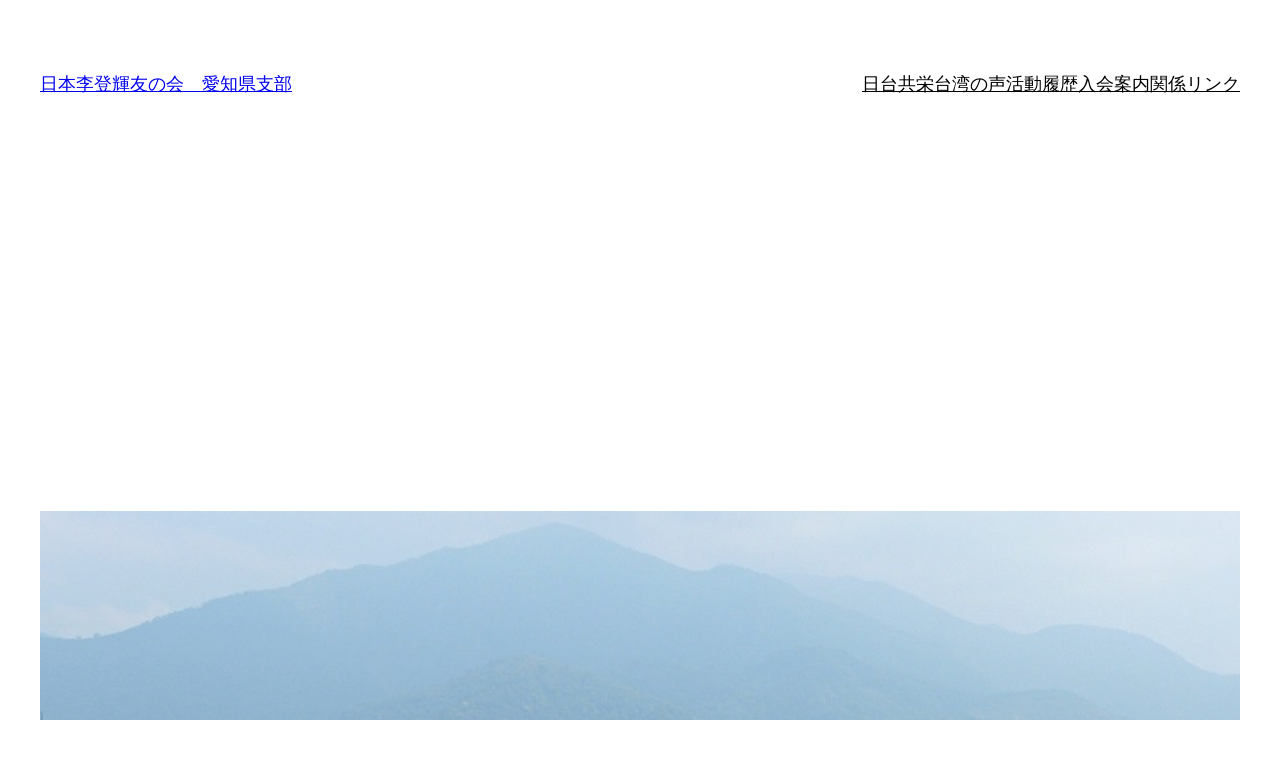

--- FILE ---
content_type: text/html; charset=UTF-8
request_url: https://ritouki-aichi.com/kyoei/3%E6%9C%8830%E6%97%A5%E3%80%81%E6%B1%9F%E7%95%91%E5%93%B2%E7%94%B7%E6%B0%8F%EF%BC%88%E6%9D%B1%E8%91%9B%E5%B7%9D%E6%9F%B3%E4%BC%9A%E4%BB%A3%E8%A1%A8%EF%BC%89%E3%82%92%E8%AC%9B%E5%B8%AB%E3%81%AB-3/20240322
body_size: 18692
content:


<!DOCTYPE html>
<html dir="ltr" lang="ja" prefix="og: https://ogp.me/ns#">
<head>
	<meta charset="UTF-8" />
	<meta name="viewport" content="width=device-width, initial-scale=1" />
	<style>img:is([sizes="auto" i], [sizes^="auto," i]) { contain-intrinsic-size: 3000px 1500px }</style>
	
		<!-- All in One SEO 4.9.3 - aioseo.com -->
		<title>3月30日、江畑哲男氏（東葛川柳会代表）を講師に「第85回・台湾セミナー」 | 日本李登輝友の会 愛知県支部</title>
	<meta name="description" content="◆台湾から特別ゲストも参加します！ 台湾に「台湾川柳会」が発足したのは李登輝総統時代の1994年7月。 今年" />
	<meta name="robots" content="max-image-preview:large" />
	<meta name="author" content="愛知李登輝友の会"/>
	<meta name="keywords" content="三田線,丸ノ内線,交流協会,今川,八田與一,千葉県,南北線,台北,台湾,大江戸線,後楽園駅,文京区,新聞,日本李登輝友の会,早川友久,早稲田大学,春日駅,昭和,本郷,東京メトロ,東京都,正論,高校教師,麗澤大学" />
	<link rel="canonical" href="https://ritouki-aichi.com/kyoei/3%e6%9c%8830%e6%97%a5%e3%80%81%e6%b1%9f%e7%95%91%e5%93%b2%e7%94%b7%e6%b0%8f%ef%bc%88%e6%9d%b1%e8%91%9b%e5%b7%9d%e6%9f%b3%e4%bc%9a%e4%bb%a3%e8%a1%a8%ef%bc%89%e3%82%92%e8%ac%9b%e5%b8%ab%e3%81%ab-3/20240322" />
	<meta name="generator" content="All in One SEO (AIOSEO) 4.9.3" />
		<meta property="og:locale" content="ja_JP" />
		<meta property="og:site_name" content="日本李登輝友の会　愛知県支部" />
		<meta property="og:type" content="article" />
		<meta property="og:title" content="3月30日、江畑哲男氏（東葛川柳会代表）を講師に「第85回・台湾セミナー」 | 日本李登輝友の会 愛知県支部" />
		<meta property="og:description" content="◆台湾から特別ゲストも参加します！ 台湾に「台湾川柳会」が発足したのは李登輝総統時代の1994年7月。 今年" />
		<meta property="og:url" content="https://ritouki-aichi.com/kyoei/3%e6%9c%8830%e6%97%a5%e3%80%81%e6%b1%9f%e7%95%91%e5%93%b2%e7%94%b7%e6%b0%8f%ef%bc%88%e6%9d%b1%e8%91%9b%e5%b7%9d%e6%9f%b3%e4%bc%9a%e4%bb%a3%e8%a1%a8%ef%bc%89%e3%82%92%e8%ac%9b%e5%b8%ab%e3%81%ab-3/20240322" />
		<meta property="fb:app_id" content="936547053167579" />
		<meta property="fb:admins" content="137474483613571" />
		<meta property="og:image" content="https://ritouki-aichi.com/wp/wp-content/uploads/2016/11/taiwan-250526_960_720.jpg" />
		<meta property="og:image:secure_url" content="https://ritouki-aichi.com/wp/wp-content/uploads/2016/11/taiwan-250526_960_720.jpg" />
		<meta property="og:image:width" content="960" />
		<meta property="og:image:height" content="539" />
		<meta property="article:tag" content="三田線" />
		<meta property="article:tag" content="丸ノ内線" />
		<meta property="article:tag" content="交流協会" />
		<meta property="article:tag" content="今川" />
		<meta property="article:tag" content="八田與一" />
		<meta property="article:tag" content="千葉県" />
		<meta property="article:tag" content="南北線" />
		<meta property="article:tag" content="台北" />
		<meta property="article:tag" content="台湾" />
		<meta property="article:tag" content="大江戸線" />
		<meta property="article:tag" content="後楽園駅" />
		<meta property="article:tag" content="文京区" />
		<meta property="article:tag" content="新聞" />
		<meta property="article:tag" content="日本李登輝友の会" />
		<meta property="article:tag" content="早川友久" />
		<meta property="article:tag" content="早稲田大学" />
		<meta property="article:tag" content="春日駅" />
		<meta property="article:tag" content="昭和" />
		<meta property="article:tag" content="本郷" />
		<meta property="article:tag" content="東京メトロ" />
		<meta property="article:tag" content="東京都" />
		<meta property="article:tag" content="正論" />
		<meta property="article:tag" content="高校教師" />
		<meta property="article:tag" content="麗澤大学" />
		<meta property="article:tag" content="日台共栄" />
		<meta property="article:published_time" content="2024-03-21T16:31:19+00:00" />
		<meta property="article:modified_time" content="2024-03-21T16:31:19+00:00" />
		<meta property="article:publisher" content="https://www.facebook.com/ritouki.aichi/" />
		<meta name="twitter:card" content="summary_large_image" />
		<meta name="twitter:title" content="3月30日、江畑哲男氏（東葛川柳会代表）を講師に「第85回・台湾セミナー」 | 日本李登輝友の会 愛知県支部" />
		<meta name="twitter:description" content="◆台湾から特別ゲストも参加します！ 台湾に「台湾川柳会」が発足したのは李登輝総統時代の1994年7月。 今年" />
		<meta name="twitter:image" content="https://ritouki-aichi.com/wp/wp-content/uploads/2016/11/taiwan-250526_960_720.jpg" />
		<script type="application/ld+json" class="aioseo-schema">
			{"@context":"https:\/\/schema.org","@graph":[{"@type":"Article","@id":"https:\/\/ritouki-aichi.com\/kyoei\/3%e6%9c%8830%e6%97%a5%e3%80%81%e6%b1%9f%e7%95%91%e5%93%b2%e7%94%b7%e6%b0%8f%ef%bc%88%e6%9d%b1%e8%91%9b%e5%b7%9d%e6%9f%b3%e4%bc%9a%e4%bb%a3%e8%a1%a8%ef%bc%89%e3%82%92%e8%ac%9b%e5%b8%ab%e3%81%ab-3\/20240322#article","name":"3\u670830\u65e5\u3001\u6c5f\u7551\u54f2\u7537\u6c0f\uff08\u6771\u845b\u5ddd\u67f3\u4f1a\u4ee3\u8868\uff09\u3092\u8b1b\u5e2b\u306b\u300c\u7b2c85\u56de\u30fb\u53f0\u6e7e\u30bb\u30df\u30ca\u30fc\u300d | \u65e5\u672c\u674e\u767b\u8f1d\u53cb\u306e\u4f1a \u611b\u77e5\u770c\u652f\u90e8","headline":"3\u670830\u65e5\u3001\u6c5f\u7551\u54f2\u7537\u6c0f\uff08\u6771\u845b\u5ddd\u67f3\u4f1a\u4ee3\u8868\uff09\u3092\u8b1b\u5e2b\u306b\u300c\u7b2c85\u56de\u30fb\u53f0\u6e7e\u30bb\u30df\u30ca\u30fc\u300d","author":{"@id":"https:\/\/ritouki-aichi.com\/author\/ritouki-aichi#author"},"publisher":{"@id":"https:\/\/ritouki-aichi.com\/#organization"},"image":{"@type":"ImageObject","url":"https:\/\/ritouki-aichi.com\/wp\/wp-content\/uploads\/2016\/11\/taiwan-250526_960_720.jpg","width":960,"height":539},"datePublished":"2024-03-22T01:31:19+09:00","dateModified":"2024-03-22T01:31:19+09:00","inLanguage":"ja","mainEntityOfPage":{"@id":"https:\/\/ritouki-aichi.com\/kyoei\/3%e6%9c%8830%e6%97%a5%e3%80%81%e6%b1%9f%e7%95%91%e5%93%b2%e7%94%b7%e6%b0%8f%ef%bc%88%e6%9d%b1%e8%91%9b%e5%b7%9d%e6%9f%b3%e4%bc%9a%e4%bb%a3%e8%a1%a8%ef%bc%89%e3%82%92%e8%ac%9b%e5%b8%ab%e3%81%ab-3\/20240322#webpage"},"isPartOf":{"@id":"https:\/\/ritouki-aichi.com\/kyoei\/3%e6%9c%8830%e6%97%a5%e3%80%81%e6%b1%9f%e7%95%91%e5%93%b2%e7%94%b7%e6%b0%8f%ef%bc%88%e6%9d%b1%e8%91%9b%e5%b7%9d%e6%9f%b3%e4%bc%9a%e4%bb%a3%e8%a1%a8%ef%bc%89%e3%82%92%e8%ac%9b%e5%b8%ab%e3%81%ab-3\/20240322#webpage"},"articleSection":"\u65e5\u53f0\u5171\u6804, \u4e09\u7530\u7dda, \u4e38\u30ce\u5185\u7dda, \u4ea4\u6d41\u5354\u4f1a, \u4eca\u5ddd, \u516b\u7530\u8207\u4e00, \u5343\u8449\u770c, \u5357\u5317\u7dda, \u53f0\u5317, \u53f0\u6e7e, \u5927\u6c5f\u6238\u7dda, \u5f8c\u697d\u5712\u99c5, \u6587\u4eac\u533a, \u65b0\u805e, \u65e5\u672c\u674e\u767b\u8f1d\u53cb\u306e\u4f1a, \u65e9\u5ddd\u53cb\u4e45, \u65e9\u7a32\u7530\u5927\u5b66, \u6625\u65e5\u99c5, \u662d\u548c, \u672c\u90f7, \u6771\u4eac\u30e1\u30c8\u30ed, \u6771\u4eac\u90fd, \u6b63\u8ad6, \u9ad8\u6821\u6559\u5e2b, \u9e97\u6fa4\u5927\u5b66"},{"@type":"BreadcrumbList","@id":"https:\/\/ritouki-aichi.com\/kyoei\/3%e6%9c%8830%e6%97%a5%e3%80%81%e6%b1%9f%e7%95%91%e5%93%b2%e7%94%b7%e6%b0%8f%ef%bc%88%e6%9d%b1%e8%91%9b%e5%b7%9d%e6%9f%b3%e4%bc%9a%e4%bb%a3%e8%a1%a8%ef%bc%89%e3%82%92%e8%ac%9b%e5%b8%ab%e3%81%ab-3\/20240322#breadcrumblist","itemListElement":[{"@type":"ListItem","@id":"https:\/\/ritouki-aichi.com#listItem","position":1,"name":"Home","item":"https:\/\/ritouki-aichi.com","nextItem":{"@type":"ListItem","@id":"https:\/\/ritouki-aichi.com\/category\/kyoei#listItem","name":"\u65e5\u53f0\u5171\u6804"}},{"@type":"ListItem","@id":"https:\/\/ritouki-aichi.com\/category\/kyoei#listItem","position":2,"name":"\u65e5\u53f0\u5171\u6804","item":"https:\/\/ritouki-aichi.com\/category\/kyoei","nextItem":{"@type":"ListItem","@id":"https:\/\/ritouki-aichi.com\/kyoei\/3%e6%9c%8830%e6%97%a5%e3%80%81%e6%b1%9f%e7%95%91%e5%93%b2%e7%94%b7%e6%b0%8f%ef%bc%88%e6%9d%b1%e8%91%9b%e5%b7%9d%e6%9f%b3%e4%bc%9a%e4%bb%a3%e8%a1%a8%ef%bc%89%e3%82%92%e8%ac%9b%e5%b8%ab%e3%81%ab-3\/20240322#listItem","name":"3\u670830\u65e5\u3001\u6c5f\u7551\u54f2\u7537\u6c0f\uff08\u6771\u845b\u5ddd\u67f3\u4f1a\u4ee3\u8868\uff09\u3092\u8b1b\u5e2b\u306b\u300c\u7b2c85\u56de\u30fb\u53f0\u6e7e\u30bb\u30df\u30ca\u30fc\u300d"},"previousItem":{"@type":"ListItem","@id":"https:\/\/ritouki-aichi.com#listItem","name":"Home"}},{"@type":"ListItem","@id":"https:\/\/ritouki-aichi.com\/kyoei\/3%e6%9c%8830%e6%97%a5%e3%80%81%e6%b1%9f%e7%95%91%e5%93%b2%e7%94%b7%e6%b0%8f%ef%bc%88%e6%9d%b1%e8%91%9b%e5%b7%9d%e6%9f%b3%e4%bc%9a%e4%bb%a3%e8%a1%a8%ef%bc%89%e3%82%92%e8%ac%9b%e5%b8%ab%e3%81%ab-3\/20240322#listItem","position":3,"name":"3\u670830\u65e5\u3001\u6c5f\u7551\u54f2\u7537\u6c0f\uff08\u6771\u845b\u5ddd\u67f3\u4f1a\u4ee3\u8868\uff09\u3092\u8b1b\u5e2b\u306b\u300c\u7b2c85\u56de\u30fb\u53f0\u6e7e\u30bb\u30df\u30ca\u30fc\u300d","previousItem":{"@type":"ListItem","@id":"https:\/\/ritouki-aichi.com\/category\/kyoei#listItem","name":"\u65e5\u53f0\u5171\u6804"}}]},{"@type":"Organization","@id":"https:\/\/ritouki-aichi.com\/#organization","name":"\u65e5\u672c\u674e\u767b\u8f1d\u53cb\u306e\u4f1a","description":"Friends of Lee Teng-Hui Association in Japan Aichi branch","url":"https:\/\/ritouki-aichi.com\/","logo":{"@type":"ImageObject","url":"https:\/\/ritouki-aichi.com\/wp\/wp-content\/uploads\/2016\/11\/cropped-15036576_908671715932318_2499374083326967533_n-32x32.jpg","@id":"https:\/\/ritouki-aichi.com\/kyoei\/3%e6%9c%8830%e6%97%a5%e3%80%81%e6%b1%9f%e7%95%91%e5%93%b2%e7%94%b7%e6%b0%8f%ef%bc%88%e6%9d%b1%e8%91%9b%e5%b7%9d%e6%9f%b3%e4%bc%9a%e4%bb%a3%e8%a1%a8%ef%bc%89%e3%82%92%e8%ac%9b%e5%b8%ab%e3%81%ab-3\/20240322\/#organizationLogo"},"image":{"@id":"https:\/\/ritouki-aichi.com\/kyoei\/3%e6%9c%8830%e6%97%a5%e3%80%81%e6%b1%9f%e7%95%91%e5%93%b2%e7%94%b7%e6%b0%8f%ef%bc%88%e6%9d%b1%e8%91%9b%e5%b7%9d%e6%9f%b3%e4%bc%9a%e4%bb%a3%e8%a1%a8%ef%bc%89%e3%82%92%e8%ac%9b%e5%b8%ab%e3%81%ab-3\/20240322\/#organizationLogo"}},{"@type":"Person","@id":"https:\/\/ritouki-aichi.com\/author\/ritouki-aichi#author","url":"https:\/\/ritouki-aichi.com\/author\/ritouki-aichi","name":"\u611b\u77e5\u674e\u767b\u8f1d\u53cb\u306e\u4f1a"},{"@type":"WebPage","@id":"https:\/\/ritouki-aichi.com\/kyoei\/3%e6%9c%8830%e6%97%a5%e3%80%81%e6%b1%9f%e7%95%91%e5%93%b2%e7%94%b7%e6%b0%8f%ef%bc%88%e6%9d%b1%e8%91%9b%e5%b7%9d%e6%9f%b3%e4%bc%9a%e4%bb%a3%e8%a1%a8%ef%bc%89%e3%82%92%e8%ac%9b%e5%b8%ab%e3%81%ab-3\/20240322#webpage","url":"https:\/\/ritouki-aichi.com\/kyoei\/3%e6%9c%8830%e6%97%a5%e3%80%81%e6%b1%9f%e7%95%91%e5%93%b2%e7%94%b7%e6%b0%8f%ef%bc%88%e6%9d%b1%e8%91%9b%e5%b7%9d%e6%9f%b3%e4%bc%9a%e4%bb%a3%e8%a1%a8%ef%bc%89%e3%82%92%e8%ac%9b%e5%b8%ab%e3%81%ab-3\/20240322","name":"3\u670830\u65e5\u3001\u6c5f\u7551\u54f2\u7537\u6c0f\uff08\u6771\u845b\u5ddd\u67f3\u4f1a\u4ee3\u8868\uff09\u3092\u8b1b\u5e2b\u306b\u300c\u7b2c85\u56de\u30fb\u53f0\u6e7e\u30bb\u30df\u30ca\u30fc\u300d | \u65e5\u672c\u674e\u767b\u8f1d\u53cb\u306e\u4f1a \u611b\u77e5\u770c\u652f\u90e8","description":"\u25c6\u53f0\u6e7e\u304b\u3089\u7279\u5225\u30b2\u30b9\u30c8\u3082\u53c2\u52a0\u3057\u307e\u3059\uff01 \u53f0\u6e7e\u306b\u300c\u53f0\u6e7e\u5ddd\u67f3\u4f1a\u300d\u304c\u767a\u8db3\u3057\u305f\u306e\u306f\u674e\u767b\u8f1d\u7dcf\u7d71\u6642\u4ee3\u306e1994\u5e747\u6708\u3002 \u4eca\u5e74","inLanguage":"ja","isPartOf":{"@id":"https:\/\/ritouki-aichi.com\/#website"},"breadcrumb":{"@id":"https:\/\/ritouki-aichi.com\/kyoei\/3%e6%9c%8830%e6%97%a5%e3%80%81%e6%b1%9f%e7%95%91%e5%93%b2%e7%94%b7%e6%b0%8f%ef%bc%88%e6%9d%b1%e8%91%9b%e5%b7%9d%e6%9f%b3%e4%bc%9a%e4%bb%a3%e8%a1%a8%ef%bc%89%e3%82%92%e8%ac%9b%e5%b8%ab%e3%81%ab-3\/20240322#breadcrumblist"},"author":{"@id":"https:\/\/ritouki-aichi.com\/author\/ritouki-aichi#author"},"creator":{"@id":"https:\/\/ritouki-aichi.com\/author\/ritouki-aichi#author"},"image":{"@type":"ImageObject","url":"https:\/\/ritouki-aichi.com\/wp\/wp-content\/uploads\/2016\/11\/taiwan-250526_960_720.jpg","@id":"https:\/\/ritouki-aichi.com\/kyoei\/3%e6%9c%8830%e6%97%a5%e3%80%81%e6%b1%9f%e7%95%91%e5%93%b2%e7%94%b7%e6%b0%8f%ef%bc%88%e6%9d%b1%e8%91%9b%e5%b7%9d%e6%9f%b3%e4%bc%9a%e4%bb%a3%e8%a1%a8%ef%bc%89%e3%82%92%e8%ac%9b%e5%b8%ab%e3%81%ab-3\/20240322\/#mainImage","width":960,"height":539},"primaryImageOfPage":{"@id":"https:\/\/ritouki-aichi.com\/kyoei\/3%e6%9c%8830%e6%97%a5%e3%80%81%e6%b1%9f%e7%95%91%e5%93%b2%e7%94%b7%e6%b0%8f%ef%bc%88%e6%9d%b1%e8%91%9b%e5%b7%9d%e6%9f%b3%e4%bc%9a%e4%bb%a3%e8%a1%a8%ef%bc%89%e3%82%92%e8%ac%9b%e5%b8%ab%e3%81%ab-3\/20240322#mainImage"},"datePublished":"2024-03-22T01:31:19+09:00","dateModified":"2024-03-22T01:31:19+09:00"},{"@type":"WebSite","@id":"https:\/\/ritouki-aichi.com\/#website","url":"https:\/\/ritouki-aichi.com\/","name":"\u65e5\u672c\u674e\u767b\u8f1d\u53cb\u306e\u4f1a\u3000\u611b\u77e5\u770c\u652f\u90e8","description":"Friends of Lee Teng-Hui Association in Japan Aichi branch","inLanguage":"ja","publisher":{"@id":"https:\/\/ritouki-aichi.com\/#organization"}}]}
		</script>
		<!-- All in One SEO -->


<link rel='dns-prefetch' href='//www.googletagmanager.com' />
<link rel='dns-prefetch' href='//pagead2.googlesyndication.com' />
<link rel="alternate" type="application/rss+xml" title="日本李登輝友の会　愛知県支部 &raquo; フィード" href="https://ritouki-aichi.com/feed" />
<link rel="alternate" type="application/rss+xml" title="日本李登輝友の会　愛知県支部 &raquo; コメントフィード" href="https://ritouki-aichi.com/comments/feed" />
<script id="wpp-js" src="https://ritouki-aichi.com/wp/wp-content/plugins/wordpress-popular-posts/assets/js/wpp.min.js?ver=7.3.6" data-sampling="0" data-sampling-rate="100" data-api-url="https://ritouki-aichi.com/wp-json/wordpress-popular-posts" data-post-id="151470" data-token="bd3d7eba1a" data-lang="0" data-debug="0"></script>
<link rel="alternate" type="application/rss+xml" title="日本李登輝友の会　愛知県支部 &raquo; 3月30日、江畑哲男氏（東葛川柳会代表）を講師に「第85回・台湾セミナー」 のコメントのフィード" href="https://ritouki-aichi.com/kyoei/3%e6%9c%8830%e6%97%a5%e3%80%81%e6%b1%9f%e7%95%91%e5%93%b2%e7%94%b7%e6%b0%8f%ef%bc%88%e6%9d%b1%e8%91%9b%e5%b7%9d%e6%9f%b3%e4%bc%9a%e4%bb%a3%e8%a1%a8%ef%bc%89%e3%82%92%e8%ac%9b%e5%b8%ab%e3%81%ab-3/20240322/feed" />
<script>
window._wpemojiSettings = {"baseUrl":"https:\/\/s.w.org\/images\/core\/emoji\/15.0.3\/72x72\/","ext":".png","svgUrl":"https:\/\/s.w.org\/images\/core\/emoji\/15.0.3\/svg\/","svgExt":".svg","source":{"concatemoji":"https:\/\/ritouki-aichi.com\/wp\/wp-includes\/js\/wp-emoji-release.min.js?ver=6.7.4"}};
/*! This file is auto-generated */
!function(i,n){var o,s,e;function c(e){try{var t={supportTests:e,timestamp:(new Date).valueOf()};sessionStorage.setItem(o,JSON.stringify(t))}catch(e){}}function p(e,t,n){e.clearRect(0,0,e.canvas.width,e.canvas.height),e.fillText(t,0,0);var t=new Uint32Array(e.getImageData(0,0,e.canvas.width,e.canvas.height).data),r=(e.clearRect(0,0,e.canvas.width,e.canvas.height),e.fillText(n,0,0),new Uint32Array(e.getImageData(0,0,e.canvas.width,e.canvas.height).data));return t.every(function(e,t){return e===r[t]})}function u(e,t,n){switch(t){case"flag":return n(e,"\ud83c\udff3\ufe0f\u200d\u26a7\ufe0f","\ud83c\udff3\ufe0f\u200b\u26a7\ufe0f")?!1:!n(e,"\ud83c\uddfa\ud83c\uddf3","\ud83c\uddfa\u200b\ud83c\uddf3")&&!n(e,"\ud83c\udff4\udb40\udc67\udb40\udc62\udb40\udc65\udb40\udc6e\udb40\udc67\udb40\udc7f","\ud83c\udff4\u200b\udb40\udc67\u200b\udb40\udc62\u200b\udb40\udc65\u200b\udb40\udc6e\u200b\udb40\udc67\u200b\udb40\udc7f");case"emoji":return!n(e,"\ud83d\udc26\u200d\u2b1b","\ud83d\udc26\u200b\u2b1b")}return!1}function f(e,t,n){var r="undefined"!=typeof WorkerGlobalScope&&self instanceof WorkerGlobalScope?new OffscreenCanvas(300,150):i.createElement("canvas"),a=r.getContext("2d",{willReadFrequently:!0}),o=(a.textBaseline="top",a.font="600 32px Arial",{});return e.forEach(function(e){o[e]=t(a,e,n)}),o}function t(e){var t=i.createElement("script");t.src=e,t.defer=!0,i.head.appendChild(t)}"undefined"!=typeof Promise&&(o="wpEmojiSettingsSupports",s=["flag","emoji"],n.supports={everything:!0,everythingExceptFlag:!0},e=new Promise(function(e){i.addEventListener("DOMContentLoaded",e,{once:!0})}),new Promise(function(t){var n=function(){try{var e=JSON.parse(sessionStorage.getItem(o));if("object"==typeof e&&"number"==typeof e.timestamp&&(new Date).valueOf()<e.timestamp+604800&&"object"==typeof e.supportTests)return e.supportTests}catch(e){}return null}();if(!n){if("undefined"!=typeof Worker&&"undefined"!=typeof OffscreenCanvas&&"undefined"!=typeof URL&&URL.createObjectURL&&"undefined"!=typeof Blob)try{var e="postMessage("+f.toString()+"("+[JSON.stringify(s),u.toString(),p.toString()].join(",")+"));",r=new Blob([e],{type:"text/javascript"}),a=new Worker(URL.createObjectURL(r),{name:"wpTestEmojiSupports"});return void(a.onmessage=function(e){c(n=e.data),a.terminate(),t(n)})}catch(e){}c(n=f(s,u,p))}t(n)}).then(function(e){for(var t in e)n.supports[t]=e[t],n.supports.everything=n.supports.everything&&n.supports[t],"flag"!==t&&(n.supports.everythingExceptFlag=n.supports.everythingExceptFlag&&n.supports[t]);n.supports.everythingExceptFlag=n.supports.everythingExceptFlag&&!n.supports.flag,n.DOMReady=!1,n.readyCallback=function(){n.DOMReady=!0}}).then(function(){return e}).then(function(){var e;n.supports.everything||(n.readyCallback(),(e=n.source||{}).concatemoji?t(e.concatemoji):e.wpemoji&&e.twemoji&&(t(e.twemoji),t(e.wpemoji)))}))}((window,document),window._wpemojiSettings);
</script>
<style id='wp-block-site-title-inline-css'>
.wp-block-site-title{box-sizing:border-box}.wp-block-site-title :where(a){color:inherit;font-family:inherit;font-size:inherit;font-style:inherit;font-weight:inherit;letter-spacing:inherit;line-height:inherit;text-decoration:inherit}
</style>
<style id='wp-block-navigation-link-inline-css'>
.wp-block-navigation .wp-block-navigation-item__label{overflow-wrap:break-word}.wp-block-navigation .wp-block-navigation-item__description{display:none}.link-ui-tools{border-top:1px solid #f0f0f0;padding:8px}.link-ui-block-inserter{padding-top:8px}.link-ui-block-inserter__back{margin-left:8px;text-transform:uppercase}
</style>
<link rel='stylesheet' id='wp-block-navigation-css' href='https://ritouki-aichi.com/wp/wp-includes/blocks/navigation/style.min.css?ver=6.7.4' media='all' />
<style id='wp-block-group-inline-css'>
.wp-block-group{box-sizing:border-box}:where(.wp-block-group.wp-block-group-is-layout-constrained){position:relative}
</style>
<style id='wp-block-post-featured-image-inline-css'>
.wp-block-post-featured-image{margin-left:0;margin-right:0}.wp-block-post-featured-image a{display:block;height:100%}.wp-block-post-featured-image :where(img){box-sizing:border-box;height:auto;max-width:100%;vertical-align:bottom;width:100%}.wp-block-post-featured-image.alignfull img,.wp-block-post-featured-image.alignwide img{width:100%}.wp-block-post-featured-image .wp-block-post-featured-image__overlay.has-background-dim{background-color:#000;inset:0;position:absolute}.wp-block-post-featured-image{position:relative}.wp-block-post-featured-image .wp-block-post-featured-image__overlay.has-background-gradient{background-color:initial}.wp-block-post-featured-image .wp-block-post-featured-image__overlay.has-background-dim-0{opacity:0}.wp-block-post-featured-image .wp-block-post-featured-image__overlay.has-background-dim-10{opacity:.1}.wp-block-post-featured-image .wp-block-post-featured-image__overlay.has-background-dim-20{opacity:.2}.wp-block-post-featured-image .wp-block-post-featured-image__overlay.has-background-dim-30{opacity:.3}.wp-block-post-featured-image .wp-block-post-featured-image__overlay.has-background-dim-40{opacity:.4}.wp-block-post-featured-image .wp-block-post-featured-image__overlay.has-background-dim-50{opacity:.5}.wp-block-post-featured-image .wp-block-post-featured-image__overlay.has-background-dim-60{opacity:.6}.wp-block-post-featured-image .wp-block-post-featured-image__overlay.has-background-dim-70{opacity:.7}.wp-block-post-featured-image .wp-block-post-featured-image__overlay.has-background-dim-80{opacity:.8}.wp-block-post-featured-image .wp-block-post-featured-image__overlay.has-background-dim-90{opacity:.9}.wp-block-post-featured-image .wp-block-post-featured-image__overlay.has-background-dim-100{opacity:1}.wp-block-post-featured-image:where(.alignleft,.alignright){width:100%}
</style>
<style id='wp-block-post-title-inline-css'>
.wp-block-post-title{box-sizing:border-box;word-break:break-word}.wp-block-post-title :where(a){display:inline-block;font-family:inherit;font-size:inherit;font-style:inherit;font-weight:inherit;letter-spacing:inherit;line-height:inherit;text-decoration:inherit}
</style>
<link rel='stylesheet' id='yarppRelatedCss-css' href='https://ritouki-aichi.com/wp/wp-content/plugins/yet-another-related-posts-plugin/style/related.css?ver=5.30.11' media='all' />
<link rel='stylesheet' id='yarpp-thumbnails-css' href='https://ritouki-aichi.com/wp/wp-content/plugins/yet-another-related-posts-plugin/style/styles_thumbnails.css?ver=5.30.11' media='all' />
<style id='yarpp-thumbnails-inline-css'>
.yarpp-thumbnails-horizontal .yarpp-thumbnail {width: 160px;height: 200px;margin: 5px;margin-left: 0px;}.yarpp-thumbnail > img, .yarpp-thumbnail-default {width: 150px;height: 150px;margin: 5px;}.yarpp-thumbnails-horizontal .yarpp-thumbnail-title {margin: 7px;margin-top: 0px;width: 150px;}.yarpp-thumbnail-default > img {min-height: 150px;min-width: 150px;}
.yarpp-thumbnails-horizontal .yarpp-thumbnail {width: 160px;height: 200px;margin: 5px;margin-left: 0px;}.yarpp-thumbnail > img, .yarpp-thumbnail-default {width: 150px;height: 150px;margin: 5px;}.yarpp-thumbnails-horizontal .yarpp-thumbnail-title {margin: 7px;margin-top: 0px;width: 150px;}.yarpp-thumbnail-default > img {min-height: 150px;min-width: 150px;}
</style>
<style id='wp-block-post-content-inline-css'>
.wp-block-post-content{display:flow-root}
</style>
<style id='wp-block-spacer-inline-css'>
.wp-block-spacer{clear:both}
</style>
<style id='wp-block-separator-inline-css'>
@charset "UTF-8";.wp-block-separator{border:none;border-top:2px solid}:root :where(.wp-block-separator.is-style-dots){height:auto;line-height:1;text-align:center}:root :where(.wp-block-separator.is-style-dots):before{color:currentColor;content:"···";font-family:serif;font-size:1.5em;letter-spacing:2em;padding-left:2em}.wp-block-separator.is-style-dots{background:none!important;border:none!important}
</style>
<style id='wp-block-paragraph-inline-css'>
.is-small-text{font-size:.875em}.is-regular-text{font-size:1em}.is-large-text{font-size:2.25em}.is-larger-text{font-size:3em}.has-drop-cap:not(:focus):first-letter{float:left;font-size:8.4em;font-style:normal;font-weight:100;line-height:.68;margin:.05em .1em 0 0;text-transform:uppercase}body.rtl .has-drop-cap:not(:focus):first-letter{float:none;margin-left:.1em}p.has-drop-cap.has-background{overflow:hidden}:root :where(p.has-background){padding:1.25em 2.375em}:where(p.has-text-color:not(.has-link-color)) a{color:inherit}p.has-text-align-left[style*="writing-mode:vertical-lr"],p.has-text-align-right[style*="writing-mode:vertical-rl"]{rotate:180deg}
</style>
<style id='wp-block-post-date-inline-css'>
.wp-block-post-date{box-sizing:border-box}
</style>
<style id='wp-block-post-terms-inline-css'>
.wp-block-post-terms{box-sizing:border-box}.wp-block-post-terms .wp-block-post-terms__separator{white-space:pre-wrap}
</style>
<style id='wp-block-post-author-inline-css'>
.wp-block-post-author{box-sizing:border-box;display:flex;flex-wrap:wrap}.wp-block-post-author__byline{font-size:.5em;margin-bottom:0;margin-top:0;width:100%}.wp-block-post-author__avatar{margin-right:1em}.wp-block-post-author__bio{font-size:.7em;margin-bottom:.7em}.wp-block-post-author__content{flex-basis:0;flex-grow:1}.wp-block-post-author__name{margin:0}
</style>
<style id='wp-block-columns-inline-css'>
.wp-block-columns{align-items:normal!important;box-sizing:border-box;display:flex;flex-wrap:wrap!important}@media (min-width:782px){.wp-block-columns{flex-wrap:nowrap!important}}.wp-block-columns.are-vertically-aligned-top{align-items:flex-start}.wp-block-columns.are-vertically-aligned-center{align-items:center}.wp-block-columns.are-vertically-aligned-bottom{align-items:flex-end}@media (max-width:781px){.wp-block-columns:not(.is-not-stacked-on-mobile)>.wp-block-column{flex-basis:100%!important}}@media (min-width:782px){.wp-block-columns:not(.is-not-stacked-on-mobile)>.wp-block-column{flex-basis:0;flex-grow:1}.wp-block-columns:not(.is-not-stacked-on-mobile)>.wp-block-column[style*=flex-basis]{flex-grow:0}}.wp-block-columns.is-not-stacked-on-mobile{flex-wrap:nowrap!important}.wp-block-columns.is-not-stacked-on-mobile>.wp-block-column{flex-basis:0;flex-grow:1}.wp-block-columns.is-not-stacked-on-mobile>.wp-block-column[style*=flex-basis]{flex-grow:0}:where(.wp-block-columns){margin-bottom:1.75em}:where(.wp-block-columns.has-background){padding:1.25em 2.375em}.wp-block-column{flex-grow:1;min-width:0;overflow-wrap:break-word;word-break:break-word}.wp-block-column.is-vertically-aligned-top{align-self:flex-start}.wp-block-column.is-vertically-aligned-center{align-self:center}.wp-block-column.is-vertically-aligned-bottom{align-self:flex-end}.wp-block-column.is-vertically-aligned-stretch{align-self:stretch}.wp-block-column.is-vertically-aligned-bottom,.wp-block-column.is-vertically-aligned-center,.wp-block-column.is-vertically-aligned-top{width:100%}
</style>
<style id='wp-block-comments-inline-css'>
.wp-block-post-comments{box-sizing:border-box}.wp-block-post-comments .alignleft{float:left}.wp-block-post-comments .alignright{float:right}.wp-block-post-comments .navigation:after{clear:both;content:"";display:table}.wp-block-post-comments .commentlist{clear:both;list-style:none;margin:0;padding:0}.wp-block-post-comments .commentlist .comment{min-height:2.25em;padding-left:3.25em}.wp-block-post-comments .commentlist .comment p{font-size:1em;line-height:1.8;margin:1em 0}.wp-block-post-comments .commentlist .children{list-style:none;margin:0;padding:0}.wp-block-post-comments .comment-author{line-height:1.5}.wp-block-post-comments .comment-author .avatar{border-radius:1.5em;display:block;float:left;height:2.5em;margin-right:.75em;margin-top:.5em;width:2.5em}.wp-block-post-comments .comment-author cite{font-style:normal}.wp-block-post-comments .comment-meta{font-size:.875em;line-height:1.5}.wp-block-post-comments .comment-meta b{font-weight:400}.wp-block-post-comments .comment-meta .comment-awaiting-moderation{display:block;margin-bottom:1em;margin-top:1em}.wp-block-post-comments .comment-body .commentmetadata{font-size:.875em}.wp-block-post-comments .comment-form-author label,.wp-block-post-comments .comment-form-comment label,.wp-block-post-comments .comment-form-email label,.wp-block-post-comments .comment-form-url label{display:block;margin-bottom:.25em}.wp-block-post-comments .comment-form input:not([type=submit]):not([type=checkbox]),.wp-block-post-comments .comment-form textarea{box-sizing:border-box;display:block;width:100%}.wp-block-post-comments .comment-form-cookies-consent{display:flex;gap:.25em}.wp-block-post-comments .comment-form-cookies-consent #wp-comment-cookies-consent{margin-top:.35em}.wp-block-post-comments .comment-reply-title{margin-bottom:0}.wp-block-post-comments .comment-reply-title :where(small){font-size:var(--wp--preset--font-size--medium,smaller);margin-left:.5em}.wp-block-post-comments .reply{font-size:.875em;margin-bottom:1.4em}.wp-block-post-comments input:not([type=submit]),.wp-block-post-comments textarea{border:1px solid #949494;font-family:inherit;font-size:1em}.wp-block-post-comments input:not([type=submit]):not([type=checkbox]),.wp-block-post-comments textarea{padding:calc(.667em + 2px)}:where(.wp-block-post-comments input[type=submit]){border:none}
</style>
<style id='wp-emoji-styles-inline-css'>

	img.wp-smiley, img.emoji {
		display: inline !important;
		border: none !important;
		box-shadow: none !important;
		height: 1em !important;
		width: 1em !important;
		margin: 0 0.07em !important;
		vertical-align: -0.1em !important;
		background: none !important;
		padding: 0 !important;
	}
</style>
<style id='wp-block-library-inline-css'>
:root{--wp-admin-theme-color:#007cba;--wp-admin-theme-color--rgb:0,124,186;--wp-admin-theme-color-darker-10:#006ba1;--wp-admin-theme-color-darker-10--rgb:0,107,161;--wp-admin-theme-color-darker-20:#005a87;--wp-admin-theme-color-darker-20--rgb:0,90,135;--wp-admin-border-width-focus:2px;--wp-block-synced-color:#7a00df;--wp-block-synced-color--rgb:122,0,223;--wp-bound-block-color:var(--wp-block-synced-color)}@media (min-resolution:192dpi){:root{--wp-admin-border-width-focus:1.5px}}.wp-element-button{cursor:pointer}:root{--wp--preset--font-size--normal:16px;--wp--preset--font-size--huge:42px}:root .has-very-light-gray-background-color{background-color:#eee}:root .has-very-dark-gray-background-color{background-color:#313131}:root .has-very-light-gray-color{color:#eee}:root .has-very-dark-gray-color{color:#313131}:root .has-vivid-green-cyan-to-vivid-cyan-blue-gradient-background{background:linear-gradient(135deg,#00d084,#0693e3)}:root .has-purple-crush-gradient-background{background:linear-gradient(135deg,#34e2e4,#4721fb 50%,#ab1dfe)}:root .has-hazy-dawn-gradient-background{background:linear-gradient(135deg,#faaca8,#dad0ec)}:root .has-subdued-olive-gradient-background{background:linear-gradient(135deg,#fafae1,#67a671)}:root .has-atomic-cream-gradient-background{background:linear-gradient(135deg,#fdd79a,#004a59)}:root .has-nightshade-gradient-background{background:linear-gradient(135deg,#330968,#31cdcf)}:root .has-midnight-gradient-background{background:linear-gradient(135deg,#020381,#2874fc)}.has-regular-font-size{font-size:1em}.has-larger-font-size{font-size:2.625em}.has-normal-font-size{font-size:var(--wp--preset--font-size--normal)}.has-huge-font-size{font-size:var(--wp--preset--font-size--huge)}.has-text-align-center{text-align:center}.has-text-align-left{text-align:left}.has-text-align-right{text-align:right}#end-resizable-editor-section{display:none}.aligncenter{clear:both}.items-justified-left{justify-content:flex-start}.items-justified-center{justify-content:center}.items-justified-right{justify-content:flex-end}.items-justified-space-between{justify-content:space-between}.screen-reader-text{border:0;clip:rect(1px,1px,1px,1px);clip-path:inset(50%);height:1px;margin:-1px;overflow:hidden;padding:0;position:absolute;width:1px;word-wrap:normal!important}.screen-reader-text:focus{background-color:#ddd;clip:auto!important;clip-path:none;color:#444;display:block;font-size:1em;height:auto;left:5px;line-height:normal;padding:15px 23px 14px;text-decoration:none;top:5px;width:auto;z-index:100000}html :where(.has-border-color){border-style:solid}html :where([style*=border-top-color]){border-top-style:solid}html :where([style*=border-right-color]){border-right-style:solid}html :where([style*=border-bottom-color]){border-bottom-style:solid}html :where([style*=border-left-color]){border-left-style:solid}html :where([style*=border-width]){border-style:solid}html :where([style*=border-top-width]){border-top-style:solid}html :where([style*=border-right-width]){border-right-style:solid}html :where([style*=border-bottom-width]){border-bottom-style:solid}html :where([style*=border-left-width]){border-left-style:solid}html :where(img[class*=wp-image-]){height:auto;max-width:100%}:where(figure){margin:0 0 1em}html :where(.is-position-sticky){--wp-admin--admin-bar--position-offset:var(--wp-admin--admin-bar--height,0px)}@media screen and (max-width:600px){html :where(.is-position-sticky){--wp-admin--admin-bar--position-offset:0px}}
</style>
<style id='global-styles-inline-css'>
:root{--wp--preset--aspect-ratio--square: 1;--wp--preset--aspect-ratio--4-3: 4/3;--wp--preset--aspect-ratio--3-4: 3/4;--wp--preset--aspect-ratio--3-2: 3/2;--wp--preset--aspect-ratio--2-3: 2/3;--wp--preset--aspect-ratio--16-9: 16/9;--wp--preset--aspect-ratio--9-16: 9/16;--wp--preset--color--black: #000000;--wp--preset--color--cyan-bluish-gray: #abb8c3;--wp--preset--color--white: #ffffff;--wp--preset--color--pale-pink: #f78da7;--wp--preset--color--vivid-red: #cf2e2e;--wp--preset--color--luminous-vivid-orange: #ff6900;--wp--preset--color--luminous-vivid-amber: #fcb900;--wp--preset--color--light-green-cyan: #7bdcb5;--wp--preset--color--vivid-green-cyan: #00d084;--wp--preset--color--pale-cyan-blue: #8ed1fc;--wp--preset--color--vivid-cyan-blue: #0693e3;--wp--preset--color--vivid-purple: #9b51e0;--wp--preset--color--base: #ffffff;--wp--preset--color--contrast: #000000;--wp--preset--color--primary: #9DFF20;--wp--preset--color--secondary: #345C00;--wp--preset--color--tertiary: #F6F6F6;--wp--preset--gradient--vivid-cyan-blue-to-vivid-purple: linear-gradient(135deg,rgba(6,147,227,1) 0%,rgb(155,81,224) 100%);--wp--preset--gradient--light-green-cyan-to-vivid-green-cyan: linear-gradient(135deg,rgb(122,220,180) 0%,rgb(0,208,130) 100%);--wp--preset--gradient--luminous-vivid-amber-to-luminous-vivid-orange: linear-gradient(135deg,rgba(252,185,0,1) 0%,rgba(255,105,0,1) 100%);--wp--preset--gradient--luminous-vivid-orange-to-vivid-red: linear-gradient(135deg,rgba(255,105,0,1) 0%,rgb(207,46,46) 100%);--wp--preset--gradient--very-light-gray-to-cyan-bluish-gray: linear-gradient(135deg,rgb(238,238,238) 0%,rgb(169,184,195) 100%);--wp--preset--gradient--cool-to-warm-spectrum: linear-gradient(135deg,rgb(74,234,220) 0%,rgb(151,120,209) 20%,rgb(207,42,186) 40%,rgb(238,44,130) 60%,rgb(251,105,98) 80%,rgb(254,248,76) 100%);--wp--preset--gradient--blush-light-purple: linear-gradient(135deg,rgb(255,206,236) 0%,rgb(152,150,240) 100%);--wp--preset--gradient--blush-bordeaux: linear-gradient(135deg,rgb(254,205,165) 0%,rgb(254,45,45) 50%,rgb(107,0,62) 100%);--wp--preset--gradient--luminous-dusk: linear-gradient(135deg,rgb(255,203,112) 0%,rgb(199,81,192) 50%,rgb(65,88,208) 100%);--wp--preset--gradient--pale-ocean: linear-gradient(135deg,rgb(255,245,203) 0%,rgb(182,227,212) 50%,rgb(51,167,181) 100%);--wp--preset--gradient--electric-grass: linear-gradient(135deg,rgb(202,248,128) 0%,rgb(113,206,126) 100%);--wp--preset--gradient--midnight: linear-gradient(135deg,rgb(2,3,129) 0%,rgb(40,116,252) 100%);--wp--preset--font-size--small: clamp(0.875rem, 0.875rem + ((1vw - 0.2rem) * 0.227), 1rem);--wp--preset--font-size--medium: clamp(1rem, 1rem + ((1vw - 0.2rem) * 0.227), 1.125rem);--wp--preset--font-size--large: clamp(1.75rem, 1.75rem + ((1vw - 0.2rem) * 0.227), 1.875rem);--wp--preset--font-size--x-large: 2.25rem;--wp--preset--font-size--xx-large: clamp(6.1rem, 6.1rem + ((1vw - 0.2rem) * 7.091), 10rem);--wp--preset--font-family--dm-sans: "DM Sans", sans-serif;--wp--preset--font-family--ibm-plex-mono: 'IBM Plex Mono', monospace;--wp--preset--font-family--inter: "Inter", sans-serif;--wp--preset--font-family--system-font: -apple-system,BlinkMacSystemFont,"Segoe UI",Roboto,Oxygen-Sans,Ubuntu,Cantarell,"Helvetica Neue",sans-serif;--wp--preset--font-family--source-serif-pro: "Source Serif Pro", serif;--wp--preset--spacing--20: 0.44rem;--wp--preset--spacing--30: clamp(1.5rem, 5vw, 2rem);--wp--preset--spacing--40: clamp(1.8rem, 1.8rem + ((1vw - 0.48rem) * 2.885), 3rem);--wp--preset--spacing--50: clamp(2.5rem, 8vw, 4.5rem);--wp--preset--spacing--60: clamp(3.75rem, 10vw, 7rem);--wp--preset--spacing--70: clamp(5rem, 5.25rem + ((1vw - 0.48rem) * 9.096), 8rem);--wp--preset--spacing--80: clamp(7rem, 14vw, 11rem);--wp--preset--shadow--natural: 6px 6px 9px rgba(0, 0, 0, 0.2);--wp--preset--shadow--deep: 12px 12px 50px rgba(0, 0, 0, 0.4);--wp--preset--shadow--sharp: 6px 6px 0px rgba(0, 0, 0, 0.2);--wp--preset--shadow--outlined: 6px 6px 0px -3px rgba(255, 255, 255, 1), 6px 6px rgba(0, 0, 0, 1);--wp--preset--shadow--crisp: 6px 6px 0px rgba(0, 0, 0, 1);}:root { --wp--style--global--content-size: 650px;--wp--style--global--wide-size: 1200px; }:where(body) { margin: 0; }.wp-site-blocks { padding-top: var(--wp--style--root--padding-top); padding-bottom: var(--wp--style--root--padding-bottom); }.has-global-padding { padding-right: var(--wp--style--root--padding-right); padding-left: var(--wp--style--root--padding-left); }.has-global-padding > .alignfull { margin-right: calc(var(--wp--style--root--padding-right) * -1); margin-left: calc(var(--wp--style--root--padding-left) * -1); }.has-global-padding :where(:not(.alignfull.is-layout-flow) > .has-global-padding:not(.wp-block-block, .alignfull)) { padding-right: 0; padding-left: 0; }.has-global-padding :where(:not(.alignfull.is-layout-flow) > .has-global-padding:not(.wp-block-block, .alignfull)) > .alignfull { margin-left: 0; margin-right: 0; }.wp-site-blocks > .alignleft { float: left; margin-right: 2em; }.wp-site-blocks > .alignright { float: right; margin-left: 2em; }.wp-site-blocks > .aligncenter { justify-content: center; margin-left: auto; margin-right: auto; }:where(.wp-site-blocks) > * { margin-block-start: 1.5rem; margin-block-end: 0; }:where(.wp-site-blocks) > :first-child { margin-block-start: 0; }:where(.wp-site-blocks) > :last-child { margin-block-end: 0; }:root { --wp--style--block-gap: 1.5rem; }:root :where(.is-layout-flow) > :first-child{margin-block-start: 0;}:root :where(.is-layout-flow) > :last-child{margin-block-end: 0;}:root :where(.is-layout-flow) > *{margin-block-start: 1.5rem;margin-block-end: 0;}:root :where(.is-layout-constrained) > :first-child{margin-block-start: 0;}:root :where(.is-layout-constrained) > :last-child{margin-block-end: 0;}:root :where(.is-layout-constrained) > *{margin-block-start: 1.5rem;margin-block-end: 0;}:root :where(.is-layout-flex){gap: 1.5rem;}:root :where(.is-layout-grid){gap: 1.5rem;}.is-layout-flow > .alignleft{float: left;margin-inline-start: 0;margin-inline-end: 2em;}.is-layout-flow > .alignright{float: right;margin-inline-start: 2em;margin-inline-end: 0;}.is-layout-flow > .aligncenter{margin-left: auto !important;margin-right: auto !important;}.is-layout-constrained > .alignleft{float: left;margin-inline-start: 0;margin-inline-end: 2em;}.is-layout-constrained > .alignright{float: right;margin-inline-start: 2em;margin-inline-end: 0;}.is-layout-constrained > .aligncenter{margin-left: auto !important;margin-right: auto !important;}.is-layout-constrained > :where(:not(.alignleft):not(.alignright):not(.alignfull)){max-width: var(--wp--style--global--content-size);margin-left: auto !important;margin-right: auto !important;}.is-layout-constrained > .alignwide{max-width: var(--wp--style--global--wide-size);}body .is-layout-flex{display: flex;}.is-layout-flex{flex-wrap: wrap;align-items: center;}.is-layout-flex > :is(*, div){margin: 0;}body .is-layout-grid{display: grid;}.is-layout-grid > :is(*, div){margin: 0;}body{background-color: var(--wp--preset--color--base);color: var(--wp--preset--color--contrast);font-family: var(--wp--preset--font-family--system-font);font-size: var(--wp--preset--font-size--medium);line-height: 1.6;--wp--style--root--padding-top: var(--wp--preset--spacing--40);--wp--style--root--padding-right: var(--wp--preset--spacing--30);--wp--style--root--padding-bottom: var(--wp--preset--spacing--40);--wp--style--root--padding-left: var(--wp--preset--spacing--30);}a:where(:not(.wp-element-button)){color: var(--wp--preset--color--contrast);text-decoration: underline;}:root :where(a:where(:not(.wp-element-button)):hover){text-decoration: none;}:root :where(a:where(:not(.wp-element-button)):focus){text-decoration: underline dashed;}:root :where(a:where(:not(.wp-element-button)):active){color: var(--wp--preset--color--secondary);text-decoration: none;}h1, h2, h3, h4, h5, h6{font-weight: 400;line-height: 1.4;}h1{font-size: clamp(2.032rem, 2.032rem + ((1vw - 0.2rem) * 2.896), 3.625rem);line-height: 1.2;}h2{font-size: clamp(2.625rem, calc(2.625rem + ((1vw - 0.48rem) * 8.4135)), 3.25rem);line-height: 1.2;}h3{font-size: var(--wp--preset--font-size--x-large);}h4{font-size: var(--wp--preset--font-size--large);}h5{font-size: var(--wp--preset--font-size--medium);font-weight: 700;text-transform: uppercase;}h6{font-size: var(--wp--preset--font-size--medium);text-transform: uppercase;}:root :where(.wp-element-button, .wp-block-button__link){background-color: var(--wp--preset--color--primary);border-radius: 0;border-width: 0;color: var(--wp--preset--color--contrast);font-family: inherit;font-size: inherit;line-height: inherit;padding: calc(0.667em + 2px) calc(1.333em + 2px);text-decoration: none;}:root :where(.wp-element-button:visited, .wp-block-button__link:visited){color: var(--wp--preset--color--contrast);}:root :where(.wp-element-button:hover, .wp-block-button__link:hover){background-color: var(--wp--preset--color--contrast);color: var(--wp--preset--color--base);}:root :where(.wp-element-button:focus, .wp-block-button__link:focus){background-color: var(--wp--preset--color--contrast);color: var(--wp--preset--color--base);}:root :where(.wp-element-button:active, .wp-block-button__link:active){background-color: var(--wp--preset--color--secondary);color: var(--wp--preset--color--base);}.has-black-color{color: var(--wp--preset--color--black) !important;}.has-cyan-bluish-gray-color{color: var(--wp--preset--color--cyan-bluish-gray) !important;}.has-white-color{color: var(--wp--preset--color--white) !important;}.has-pale-pink-color{color: var(--wp--preset--color--pale-pink) !important;}.has-vivid-red-color{color: var(--wp--preset--color--vivid-red) !important;}.has-luminous-vivid-orange-color{color: var(--wp--preset--color--luminous-vivid-orange) !important;}.has-luminous-vivid-amber-color{color: var(--wp--preset--color--luminous-vivid-amber) !important;}.has-light-green-cyan-color{color: var(--wp--preset--color--light-green-cyan) !important;}.has-vivid-green-cyan-color{color: var(--wp--preset--color--vivid-green-cyan) !important;}.has-pale-cyan-blue-color{color: var(--wp--preset--color--pale-cyan-blue) !important;}.has-vivid-cyan-blue-color{color: var(--wp--preset--color--vivid-cyan-blue) !important;}.has-vivid-purple-color{color: var(--wp--preset--color--vivid-purple) !important;}.has-base-color{color: var(--wp--preset--color--base) !important;}.has-contrast-color{color: var(--wp--preset--color--contrast) !important;}.has-primary-color{color: var(--wp--preset--color--primary) !important;}.has-secondary-color{color: var(--wp--preset--color--secondary) !important;}.has-tertiary-color{color: var(--wp--preset--color--tertiary) !important;}.has-black-background-color{background-color: var(--wp--preset--color--black) !important;}.has-cyan-bluish-gray-background-color{background-color: var(--wp--preset--color--cyan-bluish-gray) !important;}.has-white-background-color{background-color: var(--wp--preset--color--white) !important;}.has-pale-pink-background-color{background-color: var(--wp--preset--color--pale-pink) !important;}.has-vivid-red-background-color{background-color: var(--wp--preset--color--vivid-red) !important;}.has-luminous-vivid-orange-background-color{background-color: var(--wp--preset--color--luminous-vivid-orange) !important;}.has-luminous-vivid-amber-background-color{background-color: var(--wp--preset--color--luminous-vivid-amber) !important;}.has-light-green-cyan-background-color{background-color: var(--wp--preset--color--light-green-cyan) !important;}.has-vivid-green-cyan-background-color{background-color: var(--wp--preset--color--vivid-green-cyan) !important;}.has-pale-cyan-blue-background-color{background-color: var(--wp--preset--color--pale-cyan-blue) !important;}.has-vivid-cyan-blue-background-color{background-color: var(--wp--preset--color--vivid-cyan-blue) !important;}.has-vivid-purple-background-color{background-color: var(--wp--preset--color--vivid-purple) !important;}.has-base-background-color{background-color: var(--wp--preset--color--base) !important;}.has-contrast-background-color{background-color: var(--wp--preset--color--contrast) !important;}.has-primary-background-color{background-color: var(--wp--preset--color--primary) !important;}.has-secondary-background-color{background-color: var(--wp--preset--color--secondary) !important;}.has-tertiary-background-color{background-color: var(--wp--preset--color--tertiary) !important;}.has-black-border-color{border-color: var(--wp--preset--color--black) !important;}.has-cyan-bluish-gray-border-color{border-color: var(--wp--preset--color--cyan-bluish-gray) !important;}.has-white-border-color{border-color: var(--wp--preset--color--white) !important;}.has-pale-pink-border-color{border-color: var(--wp--preset--color--pale-pink) !important;}.has-vivid-red-border-color{border-color: var(--wp--preset--color--vivid-red) !important;}.has-luminous-vivid-orange-border-color{border-color: var(--wp--preset--color--luminous-vivid-orange) !important;}.has-luminous-vivid-amber-border-color{border-color: var(--wp--preset--color--luminous-vivid-amber) !important;}.has-light-green-cyan-border-color{border-color: var(--wp--preset--color--light-green-cyan) !important;}.has-vivid-green-cyan-border-color{border-color: var(--wp--preset--color--vivid-green-cyan) !important;}.has-pale-cyan-blue-border-color{border-color: var(--wp--preset--color--pale-cyan-blue) !important;}.has-vivid-cyan-blue-border-color{border-color: var(--wp--preset--color--vivid-cyan-blue) !important;}.has-vivid-purple-border-color{border-color: var(--wp--preset--color--vivid-purple) !important;}.has-base-border-color{border-color: var(--wp--preset--color--base) !important;}.has-contrast-border-color{border-color: var(--wp--preset--color--contrast) !important;}.has-primary-border-color{border-color: var(--wp--preset--color--primary) !important;}.has-secondary-border-color{border-color: var(--wp--preset--color--secondary) !important;}.has-tertiary-border-color{border-color: var(--wp--preset--color--tertiary) !important;}.has-vivid-cyan-blue-to-vivid-purple-gradient-background{background: var(--wp--preset--gradient--vivid-cyan-blue-to-vivid-purple) !important;}.has-light-green-cyan-to-vivid-green-cyan-gradient-background{background: var(--wp--preset--gradient--light-green-cyan-to-vivid-green-cyan) !important;}.has-luminous-vivid-amber-to-luminous-vivid-orange-gradient-background{background: var(--wp--preset--gradient--luminous-vivid-amber-to-luminous-vivid-orange) !important;}.has-luminous-vivid-orange-to-vivid-red-gradient-background{background: var(--wp--preset--gradient--luminous-vivid-orange-to-vivid-red) !important;}.has-very-light-gray-to-cyan-bluish-gray-gradient-background{background: var(--wp--preset--gradient--very-light-gray-to-cyan-bluish-gray) !important;}.has-cool-to-warm-spectrum-gradient-background{background: var(--wp--preset--gradient--cool-to-warm-spectrum) !important;}.has-blush-light-purple-gradient-background{background: var(--wp--preset--gradient--blush-light-purple) !important;}.has-blush-bordeaux-gradient-background{background: var(--wp--preset--gradient--blush-bordeaux) !important;}.has-luminous-dusk-gradient-background{background: var(--wp--preset--gradient--luminous-dusk) !important;}.has-pale-ocean-gradient-background{background: var(--wp--preset--gradient--pale-ocean) !important;}.has-electric-grass-gradient-background{background: var(--wp--preset--gradient--electric-grass) !important;}.has-midnight-gradient-background{background: var(--wp--preset--gradient--midnight) !important;}.has-small-font-size{font-size: var(--wp--preset--font-size--small) !important;}.has-medium-font-size{font-size: var(--wp--preset--font-size--medium) !important;}.has-large-font-size{font-size: var(--wp--preset--font-size--large) !important;}.has-x-large-font-size{font-size: var(--wp--preset--font-size--x-large) !important;}.has-xx-large-font-size{font-size: var(--wp--preset--font-size--xx-large) !important;}.has-dm-sans-font-family{font-family: var(--wp--preset--font-family--dm-sans) !important;}.has-ibm-plex-mono-font-family{font-family: var(--wp--preset--font-family--ibm-plex-mono) !important;}.has-inter-font-family{font-family: var(--wp--preset--font-family--inter) !important;}.has-system-font-font-family{font-family: var(--wp--preset--font-family--system-font) !important;}.has-source-serif-pro-font-family{font-family: var(--wp--preset--font-family--source-serif-pro) !important;}
:root :where(.wp-block-navigation){font-size: var(--wp--preset--font-size--small);}
:root :where(.wp-block-navigation a:where(:not(.wp-element-button))){text-decoration: none;}
:root :where(.wp-block-navigation a:where(:not(.wp-element-button)):hover){text-decoration: underline;}
:root :where(.wp-block-navigation a:where(:not(.wp-element-button)):focus){text-decoration: underline dashed;}
:root :where(.wp-block-navigation a:where(:not(.wp-element-button)):active){text-decoration: none;}
:root :where(.wp-block-post-author){font-size: var(--wp--preset--font-size--small);}
:root :where(.wp-block-post-content a:where(:not(.wp-element-button))){color: var(--wp--preset--color--secondary);}
:root :where(.wp-block-post-date){font-size: var(--wp--preset--font-size--small);font-weight: 400;}
:root :where(.wp-block-post-date a:where(:not(.wp-element-button))){text-decoration: none;}
:root :where(.wp-block-post-date a:where(:not(.wp-element-button)):hover){text-decoration: underline;}
:root :where(.wp-block-post-terms){font-size: var(--wp--preset--font-size--small);}
:root :where(.wp-block-post-title){font-weight: 400;margin-top: 1.25rem;margin-bottom: 1.25rem;}
:root :where(.wp-block-post-title a:where(:not(.wp-element-button))){text-decoration: none;}
:root :where(.wp-block-post-title a:where(:not(.wp-element-button)):hover){text-decoration: underline;}
:root :where(.wp-block-post-title a:where(:not(.wp-element-button)):focus){text-decoration: underline dashed;}
:root :where(.wp-block-post-title a:where(:not(.wp-element-button)):active){color: var(--wp--preset--color--secondary);text-decoration: none;}
:root :where(.wp-block-site-title){font-size: var(--wp--preset--font-size--medium);font-weight: normal;line-height: 1.4;}
:root :where(.wp-block-site-title a:where(:not(.wp-element-button))){text-decoration: none;}
:root :where(.wp-block-site-title a:where(:not(.wp-element-button)):hover){text-decoration: underline;}
:root :where(.wp-block-site-title a:where(:not(.wp-element-button)):focus){text-decoration: underline dashed;}
:root :where(.wp-block-site-title a:where(:not(.wp-element-button)):active){color: var(--wp--preset--color--secondary);text-decoration: none;}
:root :where(.wp-block-separator){}:root :where(.wp-block-separator:not(.is-style-wide):not(.is-style-dots):not(.alignwide):not(.alignfull)){width: 100px}
</style>
<style id='core-block-supports-inline-css'>
.wp-container-core-navigation-is-layout-1{justify-content:flex-end;}.wp-container-core-group-is-layout-1{justify-content:flex-start;}.wp-container-core-group-is-layout-2{justify-content:space-between;}.wp-container-core-group-is-layout-5{gap:0.5ch;}.wp-container-core-group-is-layout-6{gap:0.5ch;}.wp-container-core-column-is-layout-1 > *{margin-block-start:0;margin-block-end:0;}.wp-container-core-column-is-layout-1 > * + *{margin-block-start:0px;margin-block-end:0;}.wp-container-core-group-is-layout-7{gap:0.5ch;flex-direction:column;align-items:flex-start;}.wp-container-core-column-is-layout-2 > *{margin-block-start:0;margin-block-end:0;}.wp-container-core-column-is-layout-2 > * + *{margin-block-start:0px;margin-block-end:0;}.wp-container-core-columns-is-layout-1{flex-wrap:nowrap;gap:var(--wp--preset--spacing--30);}.wp-container-core-group-is-layout-9 > .alignfull{margin-right:calc(var(--wp--preset--spacing--40) * -1);margin-left:calc(var(--wp--preset--spacing--40) * -1);}.wp-container-core-group-is-layout-11{justify-content:space-between;}
</style>
<style id='wp-block-template-skip-link-inline-css'>

		.skip-link.screen-reader-text {
			border: 0;
			clip: rect(1px,1px,1px,1px);
			clip-path: inset(50%);
			height: 1px;
			margin: -1px;
			overflow: hidden;
			padding: 0;
			position: absolute !important;
			width: 1px;
			word-wrap: normal !important;
		}

		.skip-link.screen-reader-text:focus {
			background-color: #eee;
			clip: auto !important;
			clip-path: none;
			color: #444;
			display: block;
			font-size: 1em;
			height: auto;
			left: 5px;
			line-height: normal;
			padding: 15px 23px 14px;
			text-decoration: none;
			top: 5px;
			width: auto;
			z-index: 100000;
		}
</style>
<link rel='stylesheet' id='wordpress-popular-posts-css-css' href='https://ritouki-aichi.com/wp/wp-content/plugins/wordpress-popular-posts/assets/css/wpp.css?ver=7.3.6' media='all' />
<link rel='stylesheet' id='parent-style-css' href='https://ritouki-aichi.com/wp/wp-content/themes/twentytwentythree/style.css?ver=6.7.4' media='all' />
<link rel='stylesheet' id='child-style-css' href='https://ritouki-aichi.com/wp/wp-content/themes/twentytwentythree-child/style.css?ver=6.7.4' media='all' />

<!-- Site Kit によって追加された Google タグ（gtag.js）スニペット -->
<!-- Google アナリティクス スニペット (Site Kit が追加) -->
<script src="https://www.googletagmanager.com/gtag/js?id=GT-KTTR8SG" id="google_gtagjs-js" async></script>
<script id="google_gtagjs-js-after">
window.dataLayer = window.dataLayer || [];function gtag(){dataLayer.push(arguments);}
gtag("set","linker",{"domains":["ritouki-aichi.com"]});
gtag("js", new Date());
gtag("set", "developer_id.dZTNiMT", true);
gtag("config", "GT-KTTR8SG", {"googlesitekit_post_type":"post"});
</script>
<link rel="https://api.w.org/" href="https://ritouki-aichi.com/wp-json/" /><link rel="alternate" title="JSON" type="application/json" href="https://ritouki-aichi.com/wp-json/wp/v2/posts/151470" /><link rel="EditURI" type="application/rsd+xml" title="RSD" href="https://ritouki-aichi.com/wp/xmlrpc.php?rsd" />
<meta name="generator" content="WordPress 6.7.4" />
<link rel='shortlink' href='https://ritouki-aichi.com/?p=151470' />
<link rel="alternate" title="oEmbed (JSON)" type="application/json+oembed" href="https://ritouki-aichi.com/wp-json/oembed/1.0/embed?url=https%3A%2F%2Fritouki-aichi.com%2Fkyoei%2F3%25e6%259c%258830%25e6%2597%25a5%25e3%2580%2581%25e6%25b1%259f%25e7%2595%2591%25e5%2593%25b2%25e7%2594%25b7%25e6%25b0%258f%25ef%25bc%2588%25e6%259d%25b1%25e8%2591%259b%25e5%25b7%259d%25e6%259f%25b3%25e4%25bc%259a%25e4%25bb%25a3%25e8%25a1%25a8%25ef%25bc%2589%25e3%2582%2592%25e8%25ac%259b%25e5%25b8%25ab%25e3%2581%25ab-3%2F20240322" />
<link rel="alternate" title="oEmbed (XML)" type="text/xml+oembed" href="https://ritouki-aichi.com/wp-json/oembed/1.0/embed?url=https%3A%2F%2Fritouki-aichi.com%2Fkyoei%2F3%25e6%259c%258830%25e6%2597%25a5%25e3%2580%2581%25e6%25b1%259f%25e7%2595%2591%25e5%2593%25b2%25e7%2594%25b7%25e6%25b0%258f%25ef%25bc%2588%25e6%259d%25b1%25e8%2591%259b%25e5%25b7%259d%25e6%259f%25b3%25e4%25bc%259a%25e4%25bb%25a3%25e8%25a1%25a8%25ef%25bc%2589%25e3%2582%2592%25e8%25ac%259b%25e5%25b8%25ab%25e3%2581%25ab-3%2F20240322&#038;format=xml" />
<meta name="generator" content="Site Kit by Google 1.170.0" />            <style id="wpp-loading-animation-styles">@-webkit-keyframes bgslide{from{background-position-x:0}to{background-position-x:-200%}}@keyframes bgslide{from{background-position-x:0}to{background-position-x:-200%}}.wpp-widget-block-placeholder,.wpp-shortcode-placeholder{margin:0 auto;width:60px;height:3px;background:#dd3737;background:linear-gradient(90deg,#dd3737 0%,#571313 10%,#dd3737 100%);background-size:200% auto;border-radius:3px;-webkit-animation:bgslide 1s infinite linear;animation:bgslide 1s infinite linear}</style>
            <script type="importmap" id="wp-importmap">
{"imports":{"@wordpress\/interactivity":"https:\/\/ritouki-aichi.com\/wp\/wp-includes\/js\/dist\/script-modules\/interactivity\/index.min.js?ver=907ea3b2f317a78b7b9b"}}
</script>
<script type="module" src="https://ritouki-aichi.com/wp/wp-includes/js/dist/script-modules/block-library/navigation/view.min.js?ver=8ff192874fc8910a284c" id="@wordpress/block-library/navigation/view-js-module"></script>
<link rel="modulepreload" href="https://ritouki-aichi.com/wp/wp-includes/js/dist/script-modules/interactivity/index.min.js?ver=907ea3b2f317a78b7b9b" id="@wordpress/interactivity-js-modulepreload">
<!-- Site Kit が追加した Google AdSense メタタグ -->
<meta name="google-adsense-platform-account" content="ca-host-pub-2644536267352236">
<meta name="google-adsense-platform-domain" content="sitekit.withgoogle.com">
<!-- Site Kit が追加した End Google AdSense メタタグ -->

<!-- Google AdSense スニペット (Site Kit が追加) -->
<script async src="https://pagead2.googlesyndication.com/pagead/js/adsbygoogle.js?client=ca-pub-5446693747249970&amp;host=ca-host-pub-2644536267352236" crossorigin="anonymous"></script>

<!-- (ここまで) Google AdSense スニペット (Site Kit が追加) -->
<style class='wp-fonts-local'>
@font-face{font-family:"DM Sans";font-style:normal;font-weight:400;font-display:fallback;src:url('https://ritouki-aichi.com/wp/wp-content/themes/twentytwentythree/assets/fonts/dm-sans/DMSans-Regular.woff2') format('woff2');font-stretch:normal;}
@font-face{font-family:"DM Sans";font-style:italic;font-weight:400;font-display:fallback;src:url('https://ritouki-aichi.com/wp/wp-content/themes/twentytwentythree/assets/fonts/dm-sans/DMSans-Regular-Italic.woff2') format('woff2');font-stretch:normal;}
@font-face{font-family:"DM Sans";font-style:normal;font-weight:700;font-display:fallback;src:url('https://ritouki-aichi.com/wp/wp-content/themes/twentytwentythree/assets/fonts/dm-sans/DMSans-Bold.woff2') format('woff2');font-stretch:normal;}
@font-face{font-family:"DM Sans";font-style:italic;font-weight:700;font-display:fallback;src:url('https://ritouki-aichi.com/wp/wp-content/themes/twentytwentythree/assets/fonts/dm-sans/DMSans-Bold-Italic.woff2') format('woff2');font-stretch:normal;}
@font-face{font-family:"IBM Plex Mono";font-style:normal;font-weight:300;font-display:block;src:url('https://ritouki-aichi.com/wp/wp-content/themes/twentytwentythree/assets/fonts/ibm-plex-mono/IBMPlexMono-Light.woff2') format('woff2');font-stretch:normal;}
@font-face{font-family:"IBM Plex Mono";font-style:normal;font-weight:400;font-display:block;src:url('https://ritouki-aichi.com/wp/wp-content/themes/twentytwentythree/assets/fonts/ibm-plex-mono/IBMPlexMono-Regular.woff2') format('woff2');font-stretch:normal;}
@font-face{font-family:"IBM Plex Mono";font-style:italic;font-weight:400;font-display:block;src:url('https://ritouki-aichi.com/wp/wp-content/themes/twentytwentythree/assets/fonts/ibm-plex-mono/IBMPlexMono-Italic.woff2') format('woff2');font-stretch:normal;}
@font-face{font-family:"IBM Plex Mono";font-style:normal;font-weight:700;font-display:block;src:url('https://ritouki-aichi.com/wp/wp-content/themes/twentytwentythree/assets/fonts/ibm-plex-mono/IBMPlexMono-Bold.woff2') format('woff2');font-stretch:normal;}
@font-face{font-family:Inter;font-style:normal;font-weight:200 900;font-display:fallback;src:url('https://ritouki-aichi.com/wp/wp-content/themes/twentytwentythree/assets/fonts/inter/Inter-VariableFont_slnt,wght.ttf') format('truetype');font-stretch:normal;}
@font-face{font-family:"Source Serif Pro";font-style:normal;font-weight:200 900;font-display:fallback;src:url('https://ritouki-aichi.com/wp/wp-content/themes/twentytwentythree/assets/fonts/source-serif-pro/SourceSerif4Variable-Roman.ttf.woff2') format('woff2');font-stretch:normal;}
@font-face{font-family:"Source Serif Pro";font-style:italic;font-weight:200 900;font-display:fallback;src:url('https://ritouki-aichi.com/wp/wp-content/themes/twentytwentythree/assets/fonts/source-serif-pro/SourceSerif4Variable-Italic.ttf.woff2') format('woff2');font-stretch:normal;}
</style>
<link rel="icon" href="https://ritouki-aichi.com/wp/wp-content/uploads/2016/11/cropped-15036576_908671715932318_2499374083326967533_n-32x32.jpg" sizes="32x32" />
<link rel="icon" href="https://ritouki-aichi.com/wp/wp-content/uploads/2016/11/cropped-15036576_908671715932318_2499374083326967533_n-192x192.jpg" sizes="192x192" />
<link rel="apple-touch-icon" href="https://ritouki-aichi.com/wp/wp-content/uploads/2016/11/cropped-15036576_908671715932318_2499374083326967533_n-180x180.jpg" />
<meta name="msapplication-TileImage" content="https://ritouki-aichi.com/wp/wp-content/uploads/2016/11/cropped-15036576_908671715932318_2499374083326967533_n-270x270.jpg" />
</head>

<body class="post-template-default single single-post postid-151470 single-format-standard wp-embed-responsive">

<div class="wp-site-blocks"><header class="wp-block-template-part">
<div class="wp-block-group has-global-padding is-layout-constrained wp-block-group-is-layout-constrained">
<div class="wp-block-group alignwide is-content-justification-space-between is-layout-flex wp-container-core-group-is-layout-2 wp-block-group-is-layout-flex" style="padding-bottom:var(--wp--preset--spacing--40)"><p class="wp-block-site-title"><a href="https://ritouki-aichi.com" target="_self" rel="home">日本李登輝友の会　愛知県支部</a></p>


<div class="wp-block-group is-content-justification-left is-layout-flex wp-container-core-group-is-layout-1 wp-block-group-is-layout-flex"><nav class="is-responsive items-justified-right wp-block-navigation is-content-justification-right is-layout-flex wp-container-core-navigation-is-layout-1 wp-block-navigation-is-layout-flex" aria-label="ヘッダーナビゲーション" 
		 data-wp-interactive="core/navigation" data-wp-context='{"overlayOpenedBy":{"click":false,"hover":false,"focus":false},"type":"overlay","roleAttribute":"","ariaLabel":"\u30e1\u30cb\u30e5\u30fc"}'><button aria-haspopup="dialog" aria-label="メニューを開く" class="wp-block-navigation__responsive-container-open " 
				data-wp-on-async--click="actions.openMenuOnClick"
				data-wp-on--keydown="actions.handleMenuKeydown"
			><svg width="24" height="24" xmlns="http://www.w3.org/2000/svg" viewBox="0 0 24 24" aria-hidden="true" focusable="false"><rect x="4" y="7.5" width="16" height="1.5" /><rect x="4" y="15" width="16" height="1.5" /></svg></button>
				<div class="wp-block-navigation__responsive-container  "  id="modal-1" 
				data-wp-class--has-modal-open="state.isMenuOpen"
				data-wp-class--is-menu-open="state.isMenuOpen"
				data-wp-watch="callbacks.initMenu"
				data-wp-on--keydown="actions.handleMenuKeydown"
				data-wp-on-async--focusout="actions.handleMenuFocusout"
				tabindex="-1"
			>
					<div class="wp-block-navigation__responsive-close" tabindex="-1">
						<div class="wp-block-navigation__responsive-dialog" 
				data-wp-bind--aria-modal="state.ariaModal"
				data-wp-bind--aria-label="state.ariaLabel"
				data-wp-bind--role="state.roleAttribute"
			>
							<button aria-label="メニューを閉じる" class="wp-block-navigation__responsive-container-close" 
				data-wp-on-async--click="actions.closeMenuOnClick"
			><svg xmlns="http://www.w3.org/2000/svg" viewBox="0 0 24 24" width="24" height="24" aria-hidden="true" focusable="false"><path d="m13.06 12 6.47-6.47-1.06-1.06L12 10.94 5.53 4.47 4.47 5.53 10.94 12l-6.47 6.47 1.06 1.06L12 13.06l6.47 6.47 1.06-1.06L13.06 12Z"></path></svg></button>
							<div class="wp-block-navigation__responsive-container-content" 
				data-wp-watch="callbacks.focusFirstElement"
			 id="modal-1-content">
								<ul class="wp-block-navigation__container is-responsive items-justified-right wp-block-navigation"><li class=" wp-block-navigation-item wp-block-navigation-link"><a class="wp-block-navigation-item__content"  href="https://ritouki-aichi.com/category/kyoei"><span class="wp-block-navigation-item__label">日台共栄</span></a></li><li class=" wp-block-navigation-item wp-block-navigation-link"><a class="wp-block-navigation-item__content"  href="https://ritouki-aichi.com/category/vot"><span class="wp-block-navigation-item__label">台湾の声</span></a></li><li class=" wp-block-navigation-item wp-block-navigation-link"><a class="wp-block-navigation-item__content"  href="https://ritouki-aichi.com/%E6%B4%BB%E5%8B%95%E5%B1%A5%E6%AD%B4"><span class="wp-block-navigation-item__label">活動履歴</span></a></li><li class=" wp-block-navigation-item wp-block-navigation-link"><a class="wp-block-navigation-item__content"  href="http://www.ritouki.jp/index.php/guidance/"><span class="wp-block-navigation-item__label">入会案内</span></a></li><li class=" wp-block-navigation-item wp-block-navigation-link"><a class="wp-block-navigation-item__content"  href="https://ritouki-aichi.com/%E3%83%AA%E3%83%B3%E3%82%AF"><span class="wp-block-navigation-item__label">関係リンク</span></a></li></ul>
							</div>
						</div>
					</div>
				</div></nav></div>
</div>
</div>
</header>


<main class="wp-block-group is-layout-flow wp-block-group-is-layout-flow" style="margin-top:var(--wp--preset--spacing--50)">
	
	<div class="wp-block-group has-global-padding is-layout-constrained wp-block-group-is-layout-constrained">
		<figure style="margin-bottom:var(--wp--preset--spacing--50);margin-top:calc(-1 * var(--wp--preset--spacing--50));" class="alignwide wp-block-post-featured-image"><img width="960" height="539" src="https://ritouki-aichi.com/wp/wp-content/uploads/2016/11/taiwan-250526_960_720.jpg" class="attachment-post-thumbnail size-post-thumbnail wp-post-image" alt="" style="object-fit:cover;" decoding="async" fetchpriority="high" srcset="https://ritouki-aichi.com/wp/wp-content/uploads/2016/11/taiwan-250526_960_720.jpg 960w, https://ritouki-aichi.com/wp/wp-content/uploads/2016/11/taiwan-250526_960_720-300x168.jpg 300w, https://ritouki-aichi.com/wp/wp-content/uploads/2016/11/taiwan-250526_960_720-768x431.jpg 768w, https://ritouki-aichi.com/wp/wp-content/uploads/2016/11/taiwan-250526_960_720-100x56.jpg 100w, https://ritouki-aichi.com/wp/wp-content/uploads/2016/11/taiwan-250526_960_720-150x84.jpg 150w, https://ritouki-aichi.com/wp/wp-content/uploads/2016/11/taiwan-250526_960_720-200x112.jpg 200w, https://ritouki-aichi.com/wp/wp-content/uploads/2016/11/taiwan-250526_960_720-450x253.jpg 450w, https://ritouki-aichi.com/wp/wp-content/uploads/2016/11/taiwan-250526_960_720-600x337.jpg 600w, https://ritouki-aichi.com/wp/wp-content/uploads/2016/11/taiwan-250526_960_720-900x505.jpg 900w" sizes="(max-width: 960px) 100vw, 960px" /><span class="wp-block-post-featured-image__overlay has-background-dim has-background-dim-50 has-contrast-background-color" style="" aria-hidden="true"></span></figure>
		<h1 style="margin-bottom:var(--wp--preset--spacing--40);" class="wp-block-post-title">3月30日、江畑哲男氏（東葛川柳会代表）を講師に「第85回・台湾セミナー」</h1>
	</div>
	

	<div class="entry-content wp-block-post-content has-global-padding is-layout-constrained wp-block-post-content-is-layout-constrained"><div class="KyoeiArticle">
<p>◆台湾から特別ゲストも参加します！</p>
<p>　台湾に「台湾川柳会」が発足したのは<a href="https://amzn.to/3HPnG5J" target="_blank" rel="noopener">李登輝</a>総統時代の1994年7月。</p>
<p>今年は30年という節目の年を迎え、去る3月3日に「台湾川柳会30周年記念大会」が台北で開かれました。</p>
<p>日本からも、東葛川柳会代表で全日本川柳協会副理事長の江畑哲男氏ら50名を超える関係者がお祝いに駆けつけたそうです。</p>
<p>大会前夜には、<a href="https://amzn.to/3HPnG5J" target="_blank" rel="noopener">李登輝</a>元総統秘書で現在は日本台湾交流協会事務所広報文化室長をつとめる<a href="https://amzn.to/3OApQd6" target="_blank" rel="noopener">早川友久</a>氏を講師に招いた夕食会を開き、八田與一や<a href="https://amzn.to/3HPnG5J" target="_blank" rel="noopener">李登輝</a>元総統のエピソードなどを話していただいて大好評だったそうです。</p>
<p>江畑氏も静宜大学で特別講義をするなど、実り多き台湾だったとのことです。</p>
<p>そこで、川柳界の第一線で活躍する江畑氏に、これまで密度の濃い交流を続けてきた日台の川柳を通じた文化交流をテーマに、「台湾川柳会30周年記念大会」の模様や、魔法の杖を手に入したかのように、世の中の人間と人間社会を切り取ることができてしまうという摩訶不思議な文芸、俳句よりも奥深い文芸かもしれない「川柳」などについてお話しいただきます。</p>
<p>セミナー終了後は、講師を囲んで懇親会を開く予定です。</p>
<p>ご参加の方は、申し込みフォーム、メール、ＦＡＸにてお申し込み下さい。</p>
<p>＊参加は平熱の方のみとし、熱っぽい方は参加をお控え下さい。</p>
<p>＊懇親会のキャンセルは、必ず前日までにご連絡ください。</p>
<p>当日キャンセルは参加費をお支払いいただくこともございます。</p>
<p>令和6年（2024年）3月吉日</p>
<p>　　　　　　　　　　　　　　　　　　　　　　　　　　　　　　　　　　　　　　　　　日本<a href="https://amzn.to/3HPnG5J" target="_blank" rel="noopener">李登輝</a>友の会。</p>
<p>　　　　　　　　　　　　　　　　　　　　　　　　　記</p>
<p>◆日　時：2024年3月30日（土）午後2時〜4時（1時30分開場）</p>
<p>◆会　場：文京区民センター　3-C会議室<br />
　　　　　東京都文京区本郷 4-15-14　TEL：03-3814-6731<br />
　　　　　【交通】 都営地下鉄：三田線・大江戸線　春日駅　A2出口　徒歩2分<br />
　　　　　　　　　 東京メトロ：丸ノ内線・南北線　後楽園駅　4b出口　徒歩5分</p>
<p>◆演　題：ココまで来た日台の川柳を通じた文化交流</p>
<p>◆講　師：江畑哲男氏（東葛川柳会代表、全日本川柳協会副理事長）</p>
<p>　　　　　［えばた・てつお］ 昭和27（1952）年、東京生まれ。<a href="https://www.waseda.jp/top/" target="_blank" rel="noopener">早稲田大学</a>教育学部卒。千葉県立高校教師の傍ら、<br />
　　　　　1987年に今川乱魚氏を代表として東葛川柳会を設立して事務局長に就任。2002年、東葛川柳会代表に就<br />
　　　　　任。現在、東葛川柳会代表、全日本川柳協会副理事長、月刊「正論」・「北國新聞」川柳欄選者、千葉県<br />
　　　　　川柳作家連盟相談役、日本現代詩歌文学館理事、麗澤大学オープンカレッジ講師、よみうりカルチャーセ<br />
　　　　　ンター柏教室講師、日本<a href="https://amzn.to/3HPnG5J" target="_blank" rel="noopener">李登輝</a>友の会理事。主な著書に『川柳作家全集　江畑哲男』『アイらぶ日本語─<br />
　　　　　日本語で遊ぼう 川柳で遊ぼう』『よい句をつくるための川柳文法力』『川柳句文集　熱血教師』『魔法の<br />
　　　　　文芸　川柳を学ぶ』など多数。編著に『<a href="https://amzn.to/2g1hSsa" target="_blank" rel="noopener">近くて近い台湾と日本─日台交流川柳句集</a>』など。</p>
<p>◆参加費：1,500円（会員）　2,000円（一般）　1,000円（学生）　<br />
　　　　　＊当日ご入会の方は会員扱い</p>
<p>◆申込み：申込フォーム、メール、ＦＡＸにて。　＊3月29日（金） 締切<br />
　　　　　申込みフォーム：<a href="https://mailform.mface.jp/frms/ritoukijapan/m85qxmzjhqch" target="_blank" rel="noopener">https://mailform.mface.jp/frms/ritoukijapan/m85qxmzjhqch</a><br />
　　　　　E-mail：info@ritouki.jp<br />
　　　　　FAX：03-3868-2101</p>
<p>◆懇親会：講師を囲んで会場の近くにて開催予定<br />
 　　　　［参加費＝4,000円　学生：2,000円］</p>
<p>◆主　催：日本<a href="https://amzn.to/3HPnG5J" target="_blank" rel="noopener">李登輝</a>友の会<br />
　〒113-0033　東京都文京区本郷2-36-9　西ビル２Ａ<br />
　TEL：03-3868-2111　FAX：03-3868-2101<br />
　E-mail：info@ritouki.jp<br />
　Web：<a href="http://www.ritouki.jp/" target="_blank" rel="noopener">http://www.ritouki.jp/</a><br />
　Facebook：facebook.com/taiwan.ritouki<br />
　Ｘ（旧Twitter）：<a href="https://twitter.com/jritouki" target="_blank" rel="noopener">https://twitter.com/jritouki</a></p>
<hr>
<p>2024年3月30日「第85回・台湾セミナー」申込書</p>
<p>・お名前：<br />
・会　籍：　会員 ・ 一般 ・ 入会希望<br />
・E-mail：<br />
・電　話：<br />
・懇親会：　参加 ・ 不参加</p>
<hr>
<p>※この記事はメルマガ「日台共栄」の<a href = "https://ritouki-aichi.com/category/kyoei">バックナンバー</a>です。
</div>

<div class='yarpp yarpp-related yarpp-related-website yarpp-template-thumbnails'>
<!-- YARPP Thumbnails -->
<h3>Related posts:</h3>
<div class="yarpp-thumbnails-horizontal">
<a class='yarpp-thumbnail' rel='norewrite' href='https://ritouki-aichi.com/kyoei/3%e6%9c%8830%e6%97%a5%e3%80%81%e6%b1%9f%e7%95%91%e5%93%b2%e7%94%b7%e6%b0%8f%ef%bc%88%e6%9d%b1%e8%91%9b%e5%b7%9d%e6%9f%b3%e4%bc%9a%e4%bb%a3%e8%a1%a8%ef%bc%89%e3%82%92%e8%ac%9b%e5%b8%ab%e3%81%ab-2/20240314' title='3月30日、江畑哲男氏（東葛川柳会代表）を講師に「第85回・台湾セミナー」'>
<img width="150" height="150" src="https://ritouki-aichi.com/wp/wp-content/uploads/2016/11/coffee-968922_960_720-150x150.jpg" class="attachment-thumbnail size-thumbnail wp-post-image" alt="" data-pin-nopin="true" srcset="https://ritouki-aichi.com/wp/wp-content/uploads/2016/11/coffee-968922_960_720-150x150.jpg 150w, https://ritouki-aichi.com/wp/wp-content/uploads/2016/11/coffee-968922_960_720-300x300.jpg 300w, https://ritouki-aichi.com/wp/wp-content/uploads/2016/11/coffee-968922_960_720-100x100.jpg 100w, https://ritouki-aichi.com/wp/wp-content/uploads/2016/11/coffee-968922_960_720-200x200.jpg 200w, https://ritouki-aichi.com/wp/wp-content/uploads/2016/11/coffee-968922_960_720-450x450.jpg 450w, https://ritouki-aichi.com/wp/wp-content/uploads/2016/11/coffee-968922_960_720-600x600.jpg 600w, https://ritouki-aichi.com/wp/wp-content/uploads/2016/11/coffee-968922_960_720.jpg 720w" sizes="(max-width: 150px) 100vw, 150px" /><span class="yarpp-thumbnail-title">3月30日、江畑哲男氏（東葛川柳会代表）を講師に「第85回・台湾セミナー」</span></a>
<a class='yarpp-thumbnail' rel='norewrite' href='https://ritouki-aichi.com/kyoei/3%e6%9c%8830%e6%97%a5%e3%80%81%e6%b1%9f%e7%95%91%e5%93%b2%e7%94%b7%e6%b0%8f%ef%bc%88%e6%9d%b1%e8%91%9b%e5%b7%9d%e6%9f%b3%e4%bc%9a%e4%bb%a3%e8%a1%a8%ef%bc%89%e3%82%92%e8%ac%9b%e5%b8%ab%e3%81%ab/20240309' title='3月30日、江畑哲男氏（東葛川柳会代表）を講師に「第85回・台湾セミナー」'>
<img width="150" height="150" src="https://ritouki-aichi.com/wp/wp-content/uploads/2016/11/the-urban-landscape-1698285_960_720-150x150.jpg" class="attachment-thumbnail size-thumbnail wp-post-image" alt="" data-pin-nopin="true" /><span class="yarpp-thumbnail-title">3月30日、江畑哲男氏（東葛川柳会代表）を講師に「第85回・台湾セミナー」</span></a>
<a class='yarpp-thumbnail' rel='norewrite' href='https://ritouki-aichi.com/kyoei/%e6%98%8e%e6%97%a5%e3%80%81%e6%b1%9f%e7%95%91%e5%93%b2%e7%94%b7%e6%b0%8f%ef%bc%88%e6%9d%b1%e8%91%9b%e5%b7%9d%e6%9f%b3%e4%bc%9a%e4%bb%a3%e8%a1%a8%ef%bc%89%e3%82%92%e8%ac%9b%e5%b8%ab%e3%81%ab%e7%ac%ac18/20140523' title='明日、江畑哲男氏（東葛川柳会代表）を講師に第18回台湾セミナー'>
<img width="150" height="150" src="https://ritouki-aichi.com/wp/wp-content/uploads/2016/11/taiwan-496999_960_720-150x150.jpg" class="attachment-thumbnail size-thumbnail wp-post-image" alt="" data-pin-nopin="true" /><span class="yarpp-thumbnail-title">明日、江畑哲男氏（東葛川柳会代表）を講師に第18回台湾セミナー</span></a>
<a class='yarpp-thumbnail' rel='norewrite' href='https://ritouki-aichi.com/kyoei/5%e6%9c%8824%e6%97%a5%e3%80%81%e6%b1%9f%e7%95%91%e5%93%b2%e7%94%b7%e6%b0%8f%ef%bc%88%e6%9d%b1%e8%91%9b%e5%b7%9d%e6%9f%b3%e4%bc%9a%e4%bb%a3%e8%a1%a8%ef%bc%89%e3%82%92%e8%ac%9b%e5%b8%ab%e3%81%ab-2/20140508' title='5月24日、江畑哲男氏（東葛川柳会代表）を講師に第18回台湾セミナー'>
<img width="150" height="150" src="https://ritouki-aichi.com/wp/wp-content/uploads/2016/11/taiwan-776816_960_720-150x150.jpg" class="attachment-thumbnail size-thumbnail wp-post-image" alt="" data-pin-nopin="true" /><span class="yarpp-thumbnail-title">5月24日、江畑哲男氏（東葛川柳会代表）を講師に第18回台湾セミナー</span></a>
<a class='yarpp-thumbnail' rel='norewrite' href='https://ritouki-aichi.com/kyoei/5%e6%9c%8824%e6%97%a5%e3%80%81%e6%b1%9f%e7%95%91%e5%93%b2%e7%94%b7%e6%b0%8f%ef%bc%88%e6%9d%b1%e8%91%9b%e5%b7%9d%e6%9f%b3%e4%bc%9a%e4%bb%a3%e8%a1%a8%ef%bc%89%e3%82%92%e8%ac%9b%e5%b8%ab%e3%81%ab/20140516' title='5月24日、江畑哲男氏（東葛川柳会代表）を講師に第18回台湾セミナー'>
<img width="150" height="150" src="https://ritouki-aichi.com/wp/wp-content/uploads/2016/11/sun-moon-lake-1579462_960_720-150x150.jpg" class="attachment-thumbnail size-thumbnail wp-post-image" alt="" data-pin-nopin="true" /><span class="yarpp-thumbnail-title">5月24日、江畑哲男氏（東葛川柳会代表）を講師に第18回台湾セミナー</span></a>
</div>
</div>
</div>
	<div class="wp-block-template-part">
<div style="height:0" aria-hidden="true" class="wp-block-spacer"></div>



<div class="wp-block-group has-global-padding is-layout-constrained wp-block-group-is-layout-constrained" style="margin-top:var(--wp--preset--spacing--70)">
	
	<hr class="wp-block-separator alignwide has-css-opacity is-style-wide"/>
	

	
	<div class="wp-block-columns alignwide has-small-font-size is-layout-flex wp-container-core-columns-is-layout-1 wp-block-columns-is-layout-flex" style="margin-top:var(--wp--preset--spacing--30)">
		
		<div class="wp-block-column is-layout-flow wp-container-core-column-is-layout-1 wp-block-column-is-layout-flow">
			
			<div class="wp-block-group is-layout-flex wp-container-core-group-is-layout-5 wp-block-group-is-layout-flex">
				
				<p>
					投稿日				</p>
				

				<div class="wp-block-post-date"><time datetime="2024-03-22T01:31:19+09:00">2024年3月22日</time></div>

				
				<p>
					カテゴリー:				</p>
				

				<div class="taxonomy-category wp-block-post-terms"><a href="https://ritouki-aichi.com/category/kyoei" rel="tag">日台共栄</a></div>
			</div>
			

			
			<div class="wp-block-group is-layout-flex wp-container-core-group-is-layout-6 wp-block-group-is-layout-flex">
				
				<p>
					投稿者:				</p>
				

				<div class="wp-block-post-author"><div class="wp-block-post-author__content"><p class="wp-block-post-author__name">愛知李登輝友の会</p></div></div>
			</div>
			
		</div>
		

		
		<div class="wp-block-column is-layout-flow wp-container-core-column-is-layout-2 wp-block-column-is-layout-flow">
			
			<div class="wp-block-group is-vertical is-layout-flex wp-container-core-group-is-layout-7 wp-block-group-is-layout-flex">
				
				<p>
					タグ:				</p>
				

				<div class="taxonomy-post_tag wp-block-post-terms"><a href="https://ritouki-aichi.com/tag/%e4%b8%89%e7%94%b0%e7%b7%9a" rel="tag">三田線</a><span class="wp-block-post-terms__separator">, </span><a href="https://ritouki-aichi.com/tag/%e4%b8%b8%e3%83%8e%e5%86%85%e7%b7%9a" rel="tag">丸ノ内線</a><span class="wp-block-post-terms__separator">, </span><a href="https://ritouki-aichi.com/tag/%e4%ba%a4%e6%b5%81%e5%8d%94%e4%bc%9a" rel="tag">交流協会</a><span class="wp-block-post-terms__separator">, </span><a href="https://ritouki-aichi.com/tag/%e4%bb%8a%e5%b7%9d" rel="tag">今川</a><span class="wp-block-post-terms__separator">, </span><a href="https://ritouki-aichi.com/tag/%e5%85%ab%e7%94%b0%e8%88%87%e4%b8%80" rel="tag">八田與一</a><span class="wp-block-post-terms__separator">, </span><a href="https://ritouki-aichi.com/tag/%e5%8d%83%e8%91%89%e7%9c%8c" rel="tag">千葉県</a><span class="wp-block-post-terms__separator">, </span><a href="https://ritouki-aichi.com/tag/%e5%8d%97%e5%8c%97%e7%b7%9a" rel="tag">南北線</a><span class="wp-block-post-terms__separator">, </span><a href="https://ritouki-aichi.com/tag/%e5%8f%b0%e5%8c%97" rel="tag">台北</a><span class="wp-block-post-terms__separator">, </span><a href="https://ritouki-aichi.com/tag/%e5%8f%b0%e6%b9%be" rel="tag">台湾</a><span class="wp-block-post-terms__separator">, </span><a href="https://ritouki-aichi.com/tag/%e5%a4%a7%e6%b1%9f%e6%88%b8%e7%b7%9a" rel="tag">大江戸線</a><span class="wp-block-post-terms__separator">, </span><a href="https://ritouki-aichi.com/tag/%e5%be%8c%e6%a5%bd%e5%9c%92%e9%a7%85" rel="tag">後楽園駅</a><span class="wp-block-post-terms__separator">, </span><a href="https://ritouki-aichi.com/tag/%e6%96%87%e4%ba%ac%e5%8c%ba" rel="tag">文京区</a><span class="wp-block-post-terms__separator">, </span><a href="https://ritouki-aichi.com/tag/%e6%96%b0%e8%81%9e" rel="tag">新聞</a><span class="wp-block-post-terms__separator">, </span><a href="https://ritouki-aichi.com/tag/%e6%97%a5%e6%9c%ac%e6%9d%8e%e7%99%bb%e8%bc%9d%e5%8f%8b%e3%81%ae%e4%bc%9a" rel="tag">日本李登輝友の会</a><span class="wp-block-post-terms__separator">, </span><a href="https://ritouki-aichi.com/tag/%e6%97%a9%e5%b7%9d%e5%8f%8b%e4%b9%85" rel="tag">早川友久</a><span class="wp-block-post-terms__separator">, </span><a href="https://ritouki-aichi.com/tag/%e6%97%a9%e7%a8%b2%e7%94%b0%e5%a4%a7%e5%ad%a6" rel="tag">早稲田大学</a><span class="wp-block-post-terms__separator">, </span><a href="https://ritouki-aichi.com/tag/%e6%98%a5%e6%97%a5%e9%a7%85" rel="tag">春日駅</a><span class="wp-block-post-terms__separator">, </span><a href="https://ritouki-aichi.com/tag/%e6%98%ad%e5%92%8c" rel="tag">昭和</a><span class="wp-block-post-terms__separator">, </span><a href="https://ritouki-aichi.com/tag/%e6%9c%ac%e9%83%b7" rel="tag">本郷</a><span class="wp-block-post-terms__separator">, </span><a href="https://ritouki-aichi.com/tag/%e6%9d%b1%e4%ba%ac%e3%83%a1%e3%83%88%e3%83%ad" rel="tag">東京メトロ</a><span class="wp-block-post-terms__separator">, </span><a href="https://ritouki-aichi.com/tag/%e6%9d%b1%e4%ba%ac%e9%83%bd" rel="tag">東京都</a><span class="wp-block-post-terms__separator">, </span><a href="https://ritouki-aichi.com/tag/%e6%ad%a3%e8%ab%96" rel="tag">正論</a><span class="wp-block-post-terms__separator">, </span><a href="https://ritouki-aichi.com/tag/%e9%ab%98%e6%a0%a1%e6%95%99%e5%b8%ab" rel="tag">高校教師</a><span class="wp-block-post-terms__separator">, </span><a href="https://ritouki-aichi.com/tag/%e9%ba%97%e6%be%a4%e5%a4%a7%e5%ad%a6" rel="tag">麗澤大学</a></div>
			</div>
			
		</div>
		
	</div>
	
</div>


</div>
	<section class="wp-block-template-part">
<div class="wp-block-group has-global-padding is-layout-constrained wp-container-core-group-is-layout-9 wp-block-group-is-layout-constrained" style="padding-top:var(--wp--preset--spacing--40);padding-right:var(--wp--preset--spacing--40);padding-bottom:var(--wp--preset--spacing--40);padding-left:var(--wp--preset--spacing--40)">
	
</div>


</section>
</main>


<footer class="wp-block-template-part">
<div class="wp-block-group has-global-padding is-layout-constrained wp-block-group-is-layout-constrained">
	
	<div class="wp-block-group alignwide is-content-justification-space-between is-layout-flex wp-container-core-group-is-layout-11 wp-block-group-is-layout-flex" style="padding-top:var(--wp--preset--spacing--40)">
		<p class="wp-block-site-title"><a href="https://ritouki-aichi.com" target="_self" rel="home">日本李登輝友の会　愛知県支部</a></p>
		
		<p class="has-text-align-right">
		Proudly powered by <a href="https://ja.wordpress.org" rel="nofollow">WordPress</a>		</p>
		
	</div>
	
</div>


</footer>
</div>
<script id="wp-block-template-skip-link-js-after">
	( function() {
		var skipLinkTarget = document.querySelector( 'main' ),
			sibling,
			skipLinkTargetID,
			skipLink;

		// Early exit if a skip-link target can't be located.
		if ( ! skipLinkTarget ) {
			return;
		}

		/*
		 * Get the site wrapper.
		 * The skip-link will be injected in the beginning of it.
		 */
		sibling = document.querySelector( '.wp-site-blocks' );

		// Early exit if the root element was not found.
		if ( ! sibling ) {
			return;
		}

		// Get the skip-link target's ID, and generate one if it doesn't exist.
		skipLinkTargetID = skipLinkTarget.id;
		if ( ! skipLinkTargetID ) {
			skipLinkTargetID = 'wp--skip-link--target';
			skipLinkTarget.id = skipLinkTargetID;
		}

		// Create the skip link.
		skipLink = document.createElement( 'a' );
		skipLink.classList.add( 'skip-link', 'screen-reader-text' );
		skipLink.href = '#' + skipLinkTargetID;
		skipLink.innerHTML = '内容をスキップ';

		// Inject the skip link.
		sibling.parentElement.insertBefore( skipLink, sibling );
	}() );
	
</script>
</body>
</html>


--- FILE ---
content_type: text/html; charset=utf-8
request_url: https://www.google.com/recaptcha/api2/aframe
body_size: 266
content:
<!DOCTYPE HTML><html><head><meta http-equiv="content-type" content="text/html; charset=UTF-8"></head><body><script nonce="0RKlARt0ifBncI4r7sqS1Q">/** Anti-fraud and anti-abuse applications only. See google.com/recaptcha */ try{var clients={'sodar':'https://pagead2.googlesyndication.com/pagead/sodar?'};window.addEventListener("message",function(a){try{if(a.source===window.parent){var b=JSON.parse(a.data);var c=clients[b['id']];if(c){var d=document.createElement('img');d.src=c+b['params']+'&rc='+(localStorage.getItem("rc::a")?sessionStorage.getItem("rc::b"):"");window.document.body.appendChild(d);sessionStorage.setItem("rc::e",parseInt(sessionStorage.getItem("rc::e")||0)+1);localStorage.setItem("rc::h",'1769047731425');}}}catch(b){}});window.parent.postMessage("_grecaptcha_ready", "*");}catch(b){}</script></body></html>